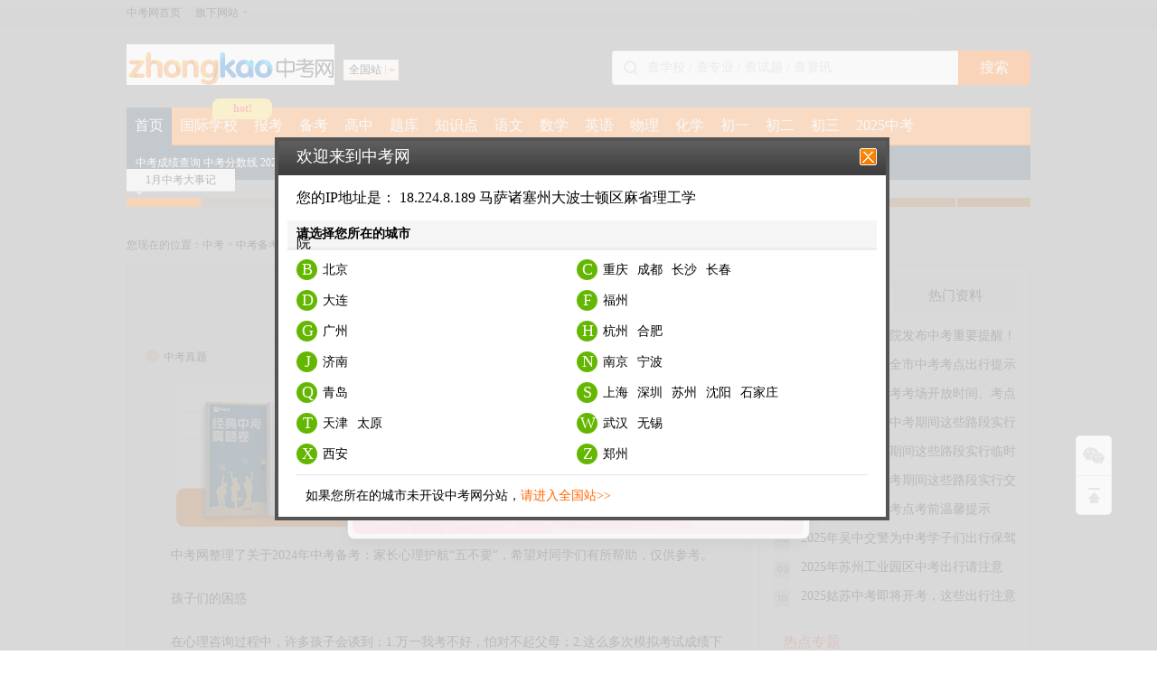

--- FILE ---
content_type: text/html
request_url: http://www.zhongkao.com/e/20240315/65f3bfee579af.shtml
body_size: 25289
content:
<!DOCTYPE html PUBLIC "-//W3C//DTD XHTML 1.0 Transitional//EN" "http://www.w3.org/TR/xhtml1/DTD/xhtml1-transitional.dtd">
<html xmlns="http://www.w3.org/1999/xhtml">
<head>
<meta http-equiv="Cache-Control" content="no-transform " />
<meta http-equiv="Content-Type" content="text/html; charset=gb2312" />
<title>2024年中考备考：家长心理护航“五不要”_中考心理_中考网</title>
<meta name="description" content=" 中考网整理了关于2024年中考备考：家长心理护航 五不要 ，希望对同学们有所帮助，仅供参考。 孩子们的困惑 在心理咨询过程中，许多孩子会谈到：1.万一我考不好，怕对不起父母；2.这么多次模拟考试成绩下来后，父母" />
<meta name="keywords" content="2024中考,中考资讯,中考备考" />
<meta http-equiv="mobile-agent" content="format=html5; url=https://m.zhongkao.com/e/20240315/65f3bfee579af.shtml">
<meta http-equiv="mobile-agent" content="format=xhtml; url=https://m.zhongkao.com/e/20240315/65f3bfee579af.shtml">
<meta http-equiv="mobile-agent" content="format=wml; url=https://m.zhongkao.com/e/20240315/65f3bfee579af.shtml">
<link href='https://img.eduuu.com/zhongkao/css/new_base.css?2015-8-26' type='text/css' rel='stylesheet' />
<link href='https://img.eduuu.com/zhongkao/css/bk2014.css?2015-8-25' type='text/css' rel='stylesheet' />
<!--[if IE 6]>
<script type="text/javascript" src="https://img.eduuu.com/website/public_js/DD_belatedPNG.js" ></script>
<script type="text/javascript">
DD_belatedPNG.fix('.icon,.fbtn');
</script>
<![endif]-->
<script type="text/javascript" src="https://img.eduuu.com/website/public_js/jquery1.7.1.js"></script>
<script type="text/javascript" src="https://img.eduuu.com/website/public_js/common.js"></script>
<link href='https://img.eduuu.com/aoshu_bj/css/wxcode.css' type='text/css' rel='stylesheet' />
<script type="text/javascript" src="https://img.eduuu.com/com/eduuu/status/wxcode.js?v=202111111314"></script>
<script type="text/javascript" src="https://img.eduuu.com/edu/js/docapi.min.js"></script><!--在线阅读文档-->
<script type="text/javascript" src="https://img.eduuu.com/website/public_js/subcity_zk.js"></script><!--分站切换-->
<script type="text/javascript">
browserRedirect_new();
</script>
<script src="//dup.baidustatic.com/js/ds.js"></script>
</head>

<script>var _hmt = _hmt || [];(function() {  var hm = document.createElement("script");  hm.src = "https://hm.baidu.com/hm.js?149f6f0bf77fa8c51806c3ee5905fb9c";  var s = document.getElementsByTagName("script")[0];   s.parentNode.insertBefore(hm, s);})();</script><body>
<link href='https://img.eduuu.com/zhongkao/css/allWebPublic.css' type='text/css' rel='stylesheet' />
<!DOCTYPE html>
<html lang="en">

<head>
    <meta charset="UTF-8">
    <meta name="viewport" content="width=device-width, initial-scale=1.0">
    <title>Image Modal</title>
    
    <style>
        .modal {
            display: none; /* Modal is hidden by default */
            position: fixed; /* Fixed position */
            z-index: 1; /* Sits on top */
            left: 0;
            top: 0;
            width: 100%;
            height: 100%;
            overflow: auto; /* Enable scroll if needed */
            background-color: rgba(0, 0, 0, 0.5); /* Black background with opacity */
        }

        .modal-content {
            position: relative;
            background-color: #fefefe;
            margin: auto;
            padding: 5px;
            border: 1px solid #888;
            width: 80%;
            max-width: 500px; /* Responsive width */
            box-shadow: 0 5px 15px rgba(0, 0, 0, 0.3); /* Shadow effect */
            border-radius: 8px; /* Rounded corners */
            text-align: center;
            animation: zoomIn 0.3s ease; /* Zoom animation */
        }

        @keyframes zoomIn {
            from {
                transform: scale(0);
            }
            to {
                transform: scale(1);
            }
        }

        .close-btn {
            position: absolute;
            top: 10px;
            right: 10px;
            color: #aaa;
            font-size: 28px;
            font-weight: bold;
        }

        .close-btn:hover,
        .close-btn:focus {
            color: #000;
            text-decoration: none;
            cursor: pointer;
        }

        .modal-content img {
            width: 100%;
            border-radius: 8px; 
        }

        @media (max-width: 500px) {
            .modal-content {
                width: 90%;
            }
        }
    </style>
</head>

<script>var _hmt = _hmt || [];(function() {  var hm = document.createElement("script");  hm.src = "https://hm.baidu.com/hm.js?149f6f0bf77fa8c51806c3ee5905fb9c";  var s = document.getElementsByTagName("script")[0];   s.parentNode.insertBefore(hm, s);})();</script><body>
    <div id="myModal" class="modal">
        <div class="modal-content" style="margin-top:200px">
            <span class="close-btn">×</span>
            <img src="https://static-xesapi.speiyou.com/activityconf/1750238958969.jpg" alt="Modal Image">
        </div>
    </div>

    <script>
        document.addEventListener('DOMContentLoaded', function() {
            var modal = document.getElementById("myModal");
            var closeBtn = document.getElementsByClassName("close-btn")[0];

            // Function to check if the modal should be shown
            function shouldShowModal() {
                var lastShown = localStorage.getItem('lastShownDate');
                var currentDate = new Date().toISOString().split('T')[0];

                // If the modal has never been shown or the last shown date is not today
                if (!lastShown || lastShown !== currentDate) {
                    // Store today's date in localStorage
                    localStorage.setItem('lastShownDate', currentDate);
                    return true;
                }
                return false;
            }

            // Automatically show the modal when the page loads if it hasn't been shown today
            if (shouldShowModal()) {
                modal.style.display = "block";
            }

            closeBtn.onclick = function() {
                modal.style.display = "none";
            };

            window.onclick = function(event) {
                if (event.target == modal) {
                    modal.style.display = "none";
                }
            };
        });
    </script>
</body>

</html>
<link href='https://img.eduuu.com/zhongkao/css/nav_jump_zk2013.css?2012-4-22' type='text/css' rel='stylesheet' />

<style>
.index-head .logoArea1,.index-head .tag_nav{ width:1000px;}
.index-head .tag_nav span a{ padding:0 9px;}
</style>
<script src="https://img.eduuu.com/website/public_js/topMenu.js?v=202111181314" charset="gbk"></script>
<div class="hr_10"></div>
<div class="wrapper index-head" id="header">
	<div class="logoArea1">
    	<div class="logo_new" onMouseDown="hits('top1');"><a href="http://www.zhongkao.com"><img src="https://img.eduuu.com/zhongkao/images/newhead/logo.gif" width="230" height="45" alt="中考网" /></a></div>
        <div class="newsite" onMouseDown="hits('top2');">
            <dl class="site1">
                <dt eid="IPCN">全国站</dt>
            </dl>
        </div>
        <style>
.search-bar {
    float: right;
    margin-top: 17px;
    height: 38px;
    font-size: 0;
}
.search-bar .input-area {
    height: 100%;
    display: inline-block;
    border: 1px solid #e6e6f0;
    box-sizing: border-box;
    background: white;
    border-radius: 4px 0px 0px 4px;
    vertical-align: middle;
    border-right: none;
}
.search-bar .input-area .icon {
    width: 16px;
    height: 16px;
    margin: 0 10px 0 12px;
    vertical-align: middle;
    display: inline;
    background: none;
}
.search-bar input {
    width: 344px;
    height: 100%;
    padding: 0;
    margin: 0;
    font-size: 14px;
    color: #36384d;
    vertical-align: middle;
    border: none;
    outline: none;
}
.search-bar input::-webkit-input-placeholder {
    color: #c2c4d7;
}
.search-bar input:-moz-placeholder {
    color: #c2c4d7;
}
.search-bar input::-moz-placeholder {
    color: #c2c4d7;
}
.search-bar input:-ms-input-placeholder {
    color: #c2c4d7;
}
.search-bar button {
    width: 80px;
    padding: 0;
    text-align: center;
    height: 100%;
    border: none;
    background: #fe6b00;
    border-radius: 0px 4px 4px 0px;
    color: white;
    font-size: 16px;
    vertical-align: middle;
    cursor: pointer;
    outline: none;
}
</style>
<script type="text/javascript">
               function onSeatchInputKeyDown(event) {
                              if (event.keyCode === 13) {
                                             goPageSearch()
                              }
               }

               function goPageSearch() {
                              var searchInput = document.getElementById('searchInput')
                              var searchValue = searchInput ? searchInput.value : ''
                              location.href = '//www.zhongkao.com/search/?q=' + encodeURIComponent(searchValue)
               }
</script>
<div class="search-bar">
               <div class="input-area">
                              <img src="[data-uri]"
                              class="icon" />
                              <input id="searchInput" onkeydown="onSeatchInputKeyDown(event)" placeholder="查学校 / 查专业 / 查试题 / 查资讯" />
               </div>
               <button onclick="goPageSearch()">搜索</button>
</div>

<!-- 顶部banner替换为广告位 -->
<style>
#slideBox {
  display: none;
}
#slideBox.ad-ready {
  display: block;
}
</style>
<script>
$(function () {
  var s = "_" + Math.random().toString(36).slice(2);
  $('#slideBox').html('<div id="' + s + '"></div>').addClass('ad-ready');
  var adId = location.pathname === '/' ? '9694272' : '9694273';
  (window.slotbydup=window.slotbydup || []).push({
    id: adId,
    container: s,
    size: '1000,120',
    async: true,
    display: 'inlay-fix'
  })
})
</script>

<style>
.zhongkao-hot-topics-title{
    display: flex;
    flex-direction: row;
    justify-content: space-between;
    align-items: center;
    border-bottom: 1px solid #ddd;
    height:30px;
    margin-bottom: 6px;
}
.zhongkao-hot-topics-title h3{
   font-size:15px;
}

.zhongkao-hot-topics-title a{
   color:#fe6b00;
}

</style>

<!-- 内容页右侧题库筛选 -->
<script>
/*
$(function () {
  $('.ku-sidebar').prepend('<tiku-filter></tiku-filter><link rel="stylesheet" href="https://static-mmb.mmbang.info/build/cluster-frontend/packages/modern-coms/tiku-filter/1_0_55/tikuFilter.css?v=dwewre22" />')
  var script = document.createElement('script')
  script.charset = 'utf-8'
  script.src = 'https://static-mmb.mmbang.info/build/cluster-frontend/packages/modern-coms/tiku-filter/1_0_55/tikuFilter.umd.min.js?v=099d22'
  document.body.appendChild(script)

  $('.ku-sidebar>.pyCon:first').before('<zhong-kao-right-hot-topics></zhong-kao--right-hot-topics><link rel="stylesheet" href="https://static-mmb.mmbang.info/build/cluster-frontend/packages/modern-coms/zhong-kao-right-hot-topics/1_0_55/zhongKaoRightHotTopics.css?22" />')
  var script2 = document.createElement('script')
  script2.charset = 'utf-8'
  script2.src = 'https://static-mmb.mmbang.info/build/cluster-frontend/packages/modern-coms/zhong-kao-right-hot-topics/1_0_55/zhongKaoRightHotTopics.umd.min.js?22'
  document.body.appendChild(script2)


})
*/
</script>

<!-- 广告位：中考网 - PC站 - 详情页右侧二维码 -->
<style>
.aside {
  padding-top: 10px;
}
#content li {
  width: 100% !important;
  height: auto !important;
}
#content li .tm5 {
  display: flex;
  justify-content: center;
  width: 100%;
  align-items: center;
  line-height: 24px;
}
#content li .tm5 dt {
  height: 110px;
}
#content li .tm5 img {
  width: 110px;
  height: 110px;
}
#content li .tm5 + .tm5 {
  margin-top: 10px;
}
.ku-sidebar .pyCon {
  display: none;
}
</style>
<script>
(function() {
    var s = "_" + Math.random().toString(36).slice(2);
    document.write('<div id="' + s + '"></div>');
    (window.slotbydup=window.slotbydup || []).push({
        id: '9698415',
        container: s,
        size: '1000,90',
        display: 'inlay-fix'
    });
})();
</script>
    </div>
    <div class="hr_10"></div>
    <div class="navbox_new">
    	<div id="tag_nav" class="tag_nav">
        	<span class="tag_nav_2" onMouseDown="hits('dh1');"><a href="http://www.zhongkao.com/" target="_blank" title="中考网首页">首页</a></span>
<span class="tag_nav_1" style="position:relative;"><a href="https://www.edu.com/" target="_blank" title="国际学校" no-work-wechat>国际学校</a>
                       <div style="width:58px;height:19px;line-height:19px;text-align:center;position:absolute;display:inline-block;background-color:#FFDC52;color:#FF3A3A;border-radius: 8px 8px 8px 2px;padding:2px 4px;font-size:12px;top:-10px;left:45px;font-weight:600;z-index:1000;">hot!</div></span>
            <span class="tag_nav_1" onMouseDown="hits('dh2');"><a href="http://www.zhongkao.com/baokao/" target="_blank" title="中考报考">报考</a></span>
            <span class="tag_nav_1" onMouseDown="hits('dh3');"><a href="http://www.zhongkao.com/beikao/" target="_blank" title="中考备考">备考</a></span>
            <span class="tag_nav_1" onMouseDown="hits('dh4');"><a href="http://www.zhongkao.com/zdgz/" target="_blank" title="重点高中">高中</a></span>
            <span class="tag_nav_1" onMouseDown="hits('dh6');"><a href="http://www.zhongkao.com/zyk/" target="_blank" title="中考试题库">题库</a></span>
            <span class="tag_nav_1" onMouseDown="hits('dh6');"><a href="http://www.zhongkao.com/zsdk/" target="_blank" title="初中知识点库">知识点</a></span>
            <span class="tag_nav_1" onMouseDown="hits('dh7');"><a href="http://www.zhongkao.com/czyw/" target="_blank" title="初中语文">语文</a></span>
            <span class="tag_nav_1" onMouseDown="hits('dh8');"><a href="http://www.zhongkao.com/czsx/" target="_blank" title="初中数学">数学</a></span>
            <span class="tag_nav_1" onMouseDown="hits('dh9');"><a href="http://www.zhongkao.com/czyy/" target="_blank" title="初中英语">英语</a></span>
            <span class="tag_nav_1" onMouseDown="hits('dh10');"><a href="http://www.zhongkao.com/czwl/" target="_blank" title="初中物理">物理</a></span>
            <span class="tag_nav_1" onMouseDown="hits('dh11');"><a href="http://www.zhongkao.com/czhx/" target="_blank" title="初中化学">化学</a></span>
            <span class="tag_nav_1" onMouseDown="hits('dh12');"><a href="http://www.zhongkao.com/cynj/" target="_blank" title="初一年级">初一</a></span>
            <span class="tag_nav_1" onMouseDown="hits('dh13');"><a href="http://www.zhongkao.com/cenj/" target="_blank" title="初二年级">初二</a></span>
            <span class="tag_nav_1" onMouseDown="hits('dh14');"><a href="http://www.zhongkao.com/csnj/" target="_blank" title="初三年级">初三</a></span>
           <span class="tag_nav_1"  onMouseDown="hits('dh14');"><a href="http://www.zhongkao.com/2024zk/" target="_blank" title="2025中考">2025中考</a></span>
           <!-- <span class="tag_nav_1" onMouseDown="hits('dh15');"><a href="http://www.zhongkao.com/ts/cz/" target="_blank">图书</a></span>
           <span class="tag_nav_1" onMouseDown="hits('dh5');"><a href="https://www.zhongkao.com/contact/" target="_blank" title="商务合作">合作</a></span>-->
        </div>
        <div id="nav_con">
        	<div>
                <ul>
                	<li><a href="http://www.zhongkao.com/baokao/lnzkcf/" target="_blank" onMouseDown="hits('fdh105');">中考成绩查询</a> <a href="http://www.zhongkao.com/baokao/zkfsx/" target="_blank" onMouseDown="hits('fdh106');">中考分数线</a> <a href="http://www.zhongkao.com/baokao/zkfsx/25fsx/" target="_blank" onMouseDown="hits('fdh107');">2025中考</a> <a href="http://www.zhongkao.com/zxbk/" target="_blank">中考百科</a></li>
                    <li><span>报考：</span><a href="http://www.zhongkao.com/baokao/zkzx/" target="_blank" onMouseDown="hits('fdh101');">中考资讯</a> <a href="http://www.zhongkao.com/baokao/zkzc/" target="_blank" onMouseDown="hits('fdh102');">中考政策</a> <a href="http://www.zhongkao.com/baokao/zkty/" target="_blank" onMouseDown="hits('fdh103');">中考体育</a> <a href="http://www.zhongkao.com/baokao/zytb/" target="_blank" onMouseDown="hits('fdh104');">志愿填报</a></li>
                    <li><span>资源检索：</span><a href="http://www.zhongkao.com/zyk/zkzt/" target="_blank" onMouseDown="hits('fdh108');">2024中考真题</a> <a href="http://www.zhongkao.com/beikao/zkzw/" target="_blank" onMouseDown="hits('fdh109');">中考满分作文</a> <a href="http://www.zhongkao.com/beikao/zkzw/zkyy/" target="_blank" onMouseDown="hits('fdh110');">中考英语作文</a></li>
                </ul>　　　  　　
            </div>

           <div class="divNone">
                <ul>
					<li><span class="nav_hot">试题推荐：</span>
					<a href="//www.zhongkao.com/tiku?params=5-subject-0,5-style-251,5-prov-0,5-year-0" target="_blank" title="中考真题" onmousedown="hits('14zdh61');">中考真题</a> 
					<a href="//www.zhongkao.com/tiku?params=5-subject-0,5-style-258,5-prov-0,5-year-0" target="_blank" title="中考一模试题" onmousedown="hits('14zdh62');">中考一模</a> 
					<a href="//www.zhongkao.com/tiku?params=5-subject-0,5-style-258,5-prov-0,5-year-0" target="_blank" title="中考二模试题" onmousedown="hits('14zdh63');">中考二模</a> 
					<a href="//www.zhongkao.com/tiku?params=5-subject-0,5-style-0,5-prov-0,5-year-0&keyword=压轴" target="_blank" title="中考压轴题" onmousedown="hits('14zdh64');">压轴题</a> 
					<a href="//www.zhongkao.com/tiku?params=5-subject-0,5-style-256,5-prov-0,5-year-0" target="_blank" title="中考复习题" onmousedown="hits('14zdh65');">复习题</a> 
					<a href="//www.zhongkao.com/tiku?params=5-subject-0,5-style-257,5-prov-0,5-year-0" target="_blank" title="中考预测题" onmousedown="hits('14zdh66');">预测题</a> 
					<a href="//www.zhongkao.com/tiku?params=5-subject-0,5-style-258,5-prov-0,5-year-0" target="_blank" title="中考模拟题" onmousedown="hits('14zdh67');">模拟题</a> 
					</li>
					<li><span class="nav_hot">学科：</span>
					<a href="//www.zhongkao.com/tiku?params=5-subject-241,5-style-0,5-prov-0,5-year-0" target="_blank" title="中考语文试题" onmousedown="hits('14zdh68');">语文</a>
					<a href="//www.zhongkao.com/tiku?params=5-subject-242,5-style-0,5-prov-0,5-year-0" target="_blank" title="中考数学试题" onmousedown="hits('14zdh69');">数学</a>
					<a href="//www.zhongkao.com/tiku?params=5-subject-243,5-style-0,5-prov-0,5-year-0" target="_blank" title="中考英语试题" onmousedown="hits('14zdh700');">英语</a>
					<a href="://www.zhongkao.com/tiku?params=5-subject-249,5-style-0,5-prov-0,5-year-0" target="_blank" title="中考物理试题" onmousedown="hits('14zdh701');">物理</a>
					<a href="//www.zhongkao.com/tiku?params=5-subject-250,5-style-0,5-prov-0,5-year-0" target="_blank" title="中考化学试题" onmousedown="hits('14zdh702');">化学</a>
					<a href="//www.zhongkao.com/tiku?params=5-subject-0,5-style-0,5-prov-0,5-year-0" target="_blank" onmousedown="hits('14zdh703');">更多</a>
					</li>
					<li><span class="nav_hot">年级：</span>
					<a href="//www.zhongkao.com/tiku?params=4-grade-157,4-subject-0,4-style-0,4-sxc-0,4-ver-0,4-prov-0,4-year-0" target="_blank" title="初一年级试题" onmousedown="hits('14zdh704');">初一</a>
					<a href="//www.zhongkao.com/tiku?params=4-grade-158,4-subject-0,4-style-0,4-sxc-0,4-ver-0,4-prov-0,4-year-0" target="_blank" title="初二年级试题" onmousedown="hits('14zdh705');">初二</a>
					<a href="//www.zhongkao.com/tiku?params=4-grade-159,4-subject-0,4-style-0,4-sxc-0,4-ver-0,4-prov-0,4-year-0" target="_blank" title="初三年级试题" onmousedown="hits('14zdh706');">初三</a></li>
				</ul>　　　  　　
            </div>

            <div class="divNone">
                <ul>
                    <li><a href="http://www.zhongkao.com/baokao/lnzkcf/" target="_blank" onMouseDown="hits('fdh201');">中考成绩查询</a> <a href="http://www.zhongkao.com/baokao/zkfsx/25fsx/" target="_blank" onMouseDown="hits('fdh202');">2025中考分数线</a> <a href="http://www.zhongkao.com/baokao/zkfsx/24fsx/" target="_blank" onMouseDown="hits('fdh202');">2024中考分数线</a> <a href="http://www.zhongkao.com/baokao/zkfsx/23fsx/" target="_blank">2023中考分数线</a> <a href="http://www.zhongkao.com/baokao/zkfsx/22fsx/" target="_blank">2022中考分数线</a> <a href="http://www.zhongkao.com/baokao/zkfsx/21fsx/" target="_blank">2021中考分数线</a></li>
                    <li><span>报考：</span><a href="http://www.zhongkao.com/baokao/zkbm/" target="_blank" onMouseDown="hits('fdh204');">报名时间</a> <a href="http://www.zhongkao.com/baokao/zkty/" target="_blank" onMouseDown="hits('fdh205');">中考体育</a> <a href="http://www.zhongkao.com/baokao/zzks/" target="_blank" onMouseDown="hits('fdh206');">中考时间</a></li>
                    <li><span>政策：</span><a href="http://www.zhongkao.com/baokao/zkzc/" target="_blank" onMouseDown="hits('fdh207');">中考政策</a> <a href="http://www.zhongkao.com/baokao/zkzx/" target="_blank" onMouseDown="hits('fdh208');">中考资讯</a> <a href="http://www.zhongkao.com/baokao/zytb/" target="_blank" onMouseDown="hits('fdh209');">志愿填报</a></li>
                </ul>　　　  　　
            </div>

 

            <div class="divNone">
                <ul>
                    <li><a href="http://www.zhongkao.com/zyk/zkzt/" target="_blank" onMouseDown="hits('fdh301');">2025中考真题答案</a> <a href="http://www.zhongkao.com/beikao/zkzw/25zkzw/" target="_blank" onMouseDown="hits('fdh301');">2025中考作文题目</a> <a href="http://www.zhongkao.com/beikao/zkzw/zkmf/" target="_blank" onMouseDown="hits('fdh301');">中考满分作文</a> <span>试题：</span><a href="http://www.zhongkao.com/zyk/zkzt/yct/" target="_blank" onMouseDown="hits('fdh304');">预测题</a> <a href="http://www.zhongkao.com/zyk/yzt/" target="_blank" onMouseDown="hits('fdh305');">压轴题</a> <a href="http://www.zhongkao.com/zyk/zkmnt/" target="_blank" onMouseDown="hits('fdh306');">模拟题</a></li>
                    <li><span>指导：</span><a href="http://www.zhongkao.com/beikao/jyjl/" target="_blank" onMouseDown="hits('fdh307');">高分经验</a> <a href="http://www.zhongkao.com/beikao/jz/" target="_blank" onMouseDown="hits('fdh308');">中考家长</a> <!--<a href="http://www.zhongkao.com/beikao/zy/" target="_blank" onMouseDown="hits('fdh309');">中考状元</a>--> <a href="http://www.zhongkao.com/beikao/zkzw/" target="_blank" onMouseDown="hits('fdh1402');">中考作文</a> <a href="http://www.zhongkao.com/beikao/ys/" target="_blank" onMouseDown="hits('fdh310');">饮食</a><a href="http://www.zhongkao.com/beikao/xlzd/" target="_blank" onMouseDown="hits('fdh311');">心理</a></li>
                    <li><span>考点：</span><a href="http://www.zhongkao.com/beikao/zkfx/ywfx/" target="_blank" onMouseDown="hits('fdh312');">语文</a> <a href="http://www.zhongkao.com/beikao/zkfx/sxfx/" target="_blank" onMouseDown="hits('fdh313');">数学</a> <a href="http://www.zhongkao.com/beikao/zkfx/yyfx/" target="_blank" onMouseDown="hits('fdh314');">英语</a> <a href="http://www.zhongkao.com/beikao/zkfx/wlfx/" target="_blank" onMouseDown="hits('fdh315');">物理</a> <a href="http://www.zhongkao.com/beikao/zkfx/hxfx/" target="_blank" onMouseDown="hits('fdh316');">化学</a></li>
                </ul>　　　  　　
            </div>
            <div class="divNone">
                <ul>
                    <li><span>全国各地重点高中：</span><a href="http://bj.zhongkao.com/zdgz/" target="_blank" onMouseDown="hits('fdh401');">北京</a> <a href="http://sh.zhongkao.com/shgz/" target="_blank" onMouseDown="hits('fdh402');">上海</a> <a href="http://gz.zhongkao.com/zdgz/" target="_blank" onMouseDown="hits('fdh403');">广州</a> <a href="http://sz.zhongkao.com/zdgz/" target="_blank" onMouseDown="hits('fdh404');">深圳</a> <a href="http://tj.zhongkao.com/zdgz/" target="_blank" onMouseDown="hits('fdh405');">天津</a> <a href="http://cd.zhongkao.com/zdgz/" target="_blank" onMouseDown="hits('fdh406');">成都</a> <a href="http://wh.zhongkao.com/zdgz/" target="_blank" onMouseDown="hits('fdh407');">武汉</a> <a href="http://xa.zhongkao.com/zdgz/" target="_blank" onMouseDown="hits('fdh408');">西安</a> <a href="http://nj.zhongkao.com/zdgz/" target="_blank" onMouseDown="hits('fdh409');">南京</a> <a href="http://hz.zhongkao.com/zdgz/" target="_blank" onMouseDown="hits('fdh410');">杭州</a> <a href="http://jn.zhongkao.com/zdgz/" target="_blank" onMouseDown="hits('fdh411');">济南</a> <a href="http://su.zhongkao.com/zdgz/" target="_blank" onMouseDown="hits('fdh412');">苏州</a></li>
                </ul>　　　  　　
            </div>
           <!-- <div class="divNone">
                <ul>
                    <li><span>全国各地杯赛：</span><a href="http://bj.zhongkao.com/czjs/" target="_blank" onMouseDown="hits('fdh501');">北京</a> <a href="http://sh.zhongkao.com/jspd/" target="_blank" onMouseDown="hits('fdh502');">上海</a> <a href="http://gz.zhongkao.com/czjs/" target="_blank" onMouseDown="hits('fdh503');">广州</a> <a href="http://sz.zhongkao.com/czjs/" target="_blank" onMouseDown="hits('fdh504');">深圳</a> <a href="http://tj.zhongkao.com/jsbs/" target="_blank" onMouseDown="hits('fdh505');">天津</a> <a href="http://cd.zhongkao.com/czjs/" target="_blank" onMouseDown="hits('fdh506');">成都</a> <a href="http://hz.zhongkao.com/jszq/" target="_blank" onMouseDown="hits('fdh507');">杭州</a> <a href="http://nj.zhongkao.com/jsls/" target="_blank" onMouseDown="hits('fdh508');">南京</a> <a href="http://wh.zhongkao.com/chuzhongbeisai/" target="_blank" onMouseDown="hits('fdh509');">武汉</a> <a href="http://xa.zhongkao.com/jingsai/" target="_blank" onMouseDown="hits('fdh510');">西安</a></li>
                </ul>　　　  　　
            </div>-->
            <div class="divNone">
                <ul>
                    <li><a href="http://www.zhongkao.com/zyk/zkzt/" target="_blank" onMouseDown="hits('fdh604');">2025中考试题</a> <a href="http://www.zhongkao.com/zyk/zkzt/" target="_blank" onMouseDown="hits('fdh604');">2024中考试题</a> <a href="http://www.zhongkao.com/2023zk/zt/" target="_blank" onMouseDown="hits('fdh604');">2023中考试题</a> <a href="http://www.zhongkao.com/2022zk/zt/" target="_blank" onMouseDown="hits('fdh604');">2022中考试题</a> <a href="http://www.zhongkao.com/2021zk/zt/" target="_blank" onMouseDown="hits('fdh604');">2021中考试题</a> <a href="http://www.zhongkao.com/2020zk/zt/" target="_blank" onMouseDown="hits('fdh604');">2020中考试题</a> <a href="http://www.zhongkao.com/2019zk/zt/" target="_blank" onMouseDown="hits('fdh604');">2019中考试题</a></li>
                    <li><span>试题：</span><a href="http://www.zhongkao.com/zyk/czlxt/" target="_blank" onMouseDown="hits('fdh605');">初中练习题</a> <a href="http://www.zhongkao.com/zyk/ykst/" target="_blank" onMouseDown="hits('fdh606');">月考试题</a> <a href="http://www.zhongkao.com/zyk/qzst/" target="_blank" onMouseDown="hits('fdh607');">期中试题</a> <a href="http://www.zhongkao.com/zyk/qmst/" target="_blank" onMouseDown="hits('fdh608');">期末试题</a> <a href="http://www.zhongkao.com/zyk/zkzt/yct/" target="_blank" onMouseDown="hits('fdh601');">预测题</a> <a href="http://www.zhongkao.com/zyk/yzt/" target="_blank" onMouseDown="hits('fdh602');">中考压轴题</a> <a href="http://www.zhongkao.com/zyk/zkmnt/" target="_blank" onMouseDown="hits('fdh603');">中考模拟题</a></li>
                </ul>　　　  　　
            </div>
            <div class="divNone">
                <ul>
                    <li><span><a href="http://www.zhongkao.com/zsdk/sxzsd/" target="_blank">数学知识点</a>：</span><a href="http://www.zhongkao.com/zsdk/sxzsd/sxsjhx/" target="_blank">三角函数</a> <a href="http://www.zhongkao.com/zsdk/sxzsd/sxzs/" target="_blank">整式</a> <a href="http://www.zhongkao.com/zsdk/sxzsd/sxfs/" target="_blank">分式</a> <a href="http://www.zhongkao.com/zsdk/sxzsd/sxyyec/" target="_blank">二元一次方程</a></li>
                    <li><span><a href="http://www.zhongkao.com/zsdk/wlzsd/" target="_blank">物理知识点</a>：</span><a href="http://www.zhongkao.com/zsdk/wlzsd/wldgl/" target="_blank">电功率</a> <a href="http://www.zhongkao.com/zsdk/wlzsd/wljdjx/" target="_blank">简单机械</a> <a href="http://www.zhongkao.com/zsdk/wlzsd/wlgdzs/" target="_blank">光的折射</a></li>
                    <li><span><a href="http://www.zhongkao.com/zsdk/hxzsd/" target="_blank">化学知识点</a>：</span><a href="http://www.zhongkao.com/zsdk/hxzsd/hxs/" target="_blank">水的构成</a> <a href="http://www.zhongkao.com/zsdk/hxzsd/hxycs/" target="_blank">化学方程式</a> <a href="http://www.zhongkao.com/zsdk/hxzsd/hxys/" target="_blank">酸碱盐</a></li>
                </ul>　　　  　　
            </div>
            <div class="divNone">
                <ul>
                    <li><span>试题：</span><a href="http://www.zhongkao.com/zyk/zkzt/ywzt/" target="_blank" onMouseDown="hits('fdh701');">语文真题</a> <a href="http://www.zhongkao.com/zyk/czlxt/" target="_blank" onMouseDown="hits('fdh702');">练习题</a> <a href="http://www.zhongkao.com/zyk/ykst/" target="_blank" onMouseDown="hits('fdh703');">月考</a> <a href="http://www.zhongkao.com/zyk/qzst/" target="_blank" onMouseDown="hits('fdh704');">期中</a> <a href="http://www.zhongkao.com/zyk/qmst/" target="_blank" onMouseDown="hits('fdh705');">期末</a></li>
                    <li><span>知识点：</span><a href="http://www.zhongkao.com/beikao/zkfx/ywfx/" target="_blank" onMouseDown="hits('fdh706');">考点分析</a> <a href="http://www.zhongkao.com/zsdk/ywzsd/zyzx/" target="_blank" onMouseDown="hits('fdh707');">字音字形</a> <a href="http://www.zhongkao.com/zsdk/ywzsd/cyjs/" target="_blank" onMouseDown="hits('fdh708');">词语解释</a> <a href="http://www.zhongkao.com/zsdk/ywzsd/wxcs/" target="_blank" onMouseDown="hits('fdh709');">文学常识</a> <a href="http://www.zhongkao.com/zsdk/ywzsd/wyw/" target="_blank" onMouseDown="hits('fdh710');">文言文</a> <a href="http://www.zhongkao.com/zsdk/ywzsd/xdwyd/" target="_blank" onMouseDown="hits('fdh711');">现代文阅读</a></li>
                </ul>　　　  　　
            </div>

            <div class="divNone">
                <ul>
                    <li><span>试题：</span> <a href="http://www.zhongkao.com/zyk/zkzt/sxzt/" target="_blank" onMouseDown="hits('fdh801');">数学真题</a> <a href="http://www.zhongkao.com/zyk/czlxt/" target="_blank" onMouseDown="hits('fdh802');">练习题</a> <a href="http://www.zhongkao.com/zyk/ykst/" target="_blank" onMouseDown="hits('fdh803');">月考</a> <a href="http://www.zhongkao.com/zyk/qzst/" target="_blank" onMouseDown="hits('fdh804');">期中</a> <a href="http://www.zhongkao.com/zyk/qmst/" target="_blank" onMouseDown="hits('fdh805');">期末</a></li>
                    <li><span>知识点：</span><a href="http://www.zhongkao.com/beikao/zkfx/sxfx/" target="_blank" onMouseDown="hits('fdh806');">考点分析</a> <a href="http://www.zhongkao.com/zsdk/sxzsd/sxsjhx/" target="_blank" onMouseDown="hits('fdh807');">三角函数</a> <a href="http://www.zhongkao.com/zsdk/sxzsd/sxsjx/" target="_blank" onMouseDown="hits('fdh808');">三角形</a> <a href="http://www.zhongkao.com/zsdk/sxzsd/sxsx/" target="_blank" onMouseDown="hits('fdh809');">实数</a> <a href="http://www.zhongkao.com/zsdk/sxzsd/sxechs/" target="_blank" onMouseDown="hits('fdh810');">二次函数</a> <a href="http://www.zhongkao.com/zsdk/sxzsd/sxyyec/" target="_blank" onMouseDown="hits('fdh811');">一元二次方程</a> <a href="http://www.zhongkao.com/zsdk/sxzsd/sxy/" target="_blank" onMouseDown="hits('fdh812');">圆</a></li>
                </ul>　　　  　　
            </div>
            <div class="divNone">
                <ul>
                    <li><a href="http://www.zhongkao.com/beikao/zkzw/zkyy/" target="_blank" onMouseDown="hits('fdh901');">中考英语作文</a></li>
                    <li><span>试题：</span> <a href="http://www.zhongkao.com/zyk/zkzt/yyzt/" target="_blank" onMouseDown="hits('fdh902');">英语真题</a> <a href="http://www.zhongkao.com/zyk/czlxt/" target="_blank" onMouseDown="hits('fdh903');">练习题</a> <a href="http://www.zhongkao.com/zyk/ykst/" target="_blank" onMouseDown="hits('fdh904');">月考</a> <a href="http://www.zhongkao.com/zyk/qzst/" target="_blank" onMouseDown="hits('fdh905');">期中</a> <a href="http://www.zhongkao.com/zyk/qmst/" target="_blank" onMouseDown="hits('fdh906');">期末</a></li>
                    <li><span>知识点：</span><a href="http://www.zhongkao.com/beikao/zkfx/yyfx/" target="_blank" onMouseDown="hits('fdh907');">考点分析</a> <a href="http://www.zhongkao.com/zsdk/yyzsd/yyjt/bdyt/" target="_blank" onMouseDown="hits('fdh910');">被动语态</a> <a href="http://www.zhongkao.com/zsdk/yyzsd/jsjx/jxjg/" target="_blank" onMouseDown="hits('fdh911');">句型结构</a> <a href="http://www.zhongkao.com/zsdk/yyzsd/jsjx/yybycj/" target="_blank">宾语从句</a> <a href="http://www.zhongkao.com/zsdk/yyzsd/yyjt/xzjxs/" target="_blank">现在进行时</a></li>
                </ul>　　　  　　
            </div>
            <div class="divNone">
                <ul>
                    <li><span>试题：</span> <a href="http://www.zhongkao.com/zyk/zkzt/wlzt/" target="_blank" onMouseDown="hits('fdh1001');">物理真题</a> <a href="http://www.zhongkao.com/zyk/czlxt/" target="_blank" onMouseDown="hits('fdh1002');">练习题</a> <a href="http://www.zhongkao.com/zyk/ykst/" target="_blank" onMouseDown="hits('fdh1003');">月考</a> <a href="http://www.zhongkao.com/zyk/qzst/" target="_blank" onMouseDown="hits('fdh1004');">期中</a>
<a href="http://www.zhongkao.com/zyk/qmst/" target="_blank" onMouseDown="hits('fdh1005');">期末</a></li>
                    <li><span>知识点：</span><a href="http://www.zhongkao.com/beikao/zkfx/wlfx/" target="_blank" onMouseDown="hits('fdh1006');">考点分析</a> <a href="http://www.zhongkao.com/zsdk/wlzsd/wlgdfs/" target="_blank" onMouseDown="hits('fdh1007');">光的反射</a> <a href="http://www.zhongkao.com/zsdk/wlzsd/wlyq/" target="_blank" onMouseDown="hits('fdh1008');">压力压强</a> <a href="http://www.zhongkao.com/zsdk/wlzsd/wljdjx/" target="_blank" onMouseDown="hits('fdh1009');">简单机械</a> <a href="http://www.zhongkao.com/zsdk/wlzsd/wldl/" target="_blank" onMouseDown="hits('fdh1010');">电路与电流</a> <a href="http://www.zhongkao.com/zsdk/wlzsd/wlomdl/" target="_blank" onMouseDown="hits('fdh1011');">欧姆定律</a></li>
                </ul>　　　  　　
            </div>
            <div class="divNone">
                <ul>
                    <li><span>试题：</span> <a href="http://www.zhongkao.com/zyk/zkzt/hxzt/" target="_blank" onMouseDown="hits('fdh1101');">化学真题</a> <a href="http://www.zhongkao.com/zyk/czlxt/" target="_blank" onMouseDown="hits('fdh1102');">练习题</a> <a href="http://www.zhongkao.com/zyk/ykst/" target="_blank" onMouseDown="hits('fdh1103');">月考</a> <a href="http://www.zhongkao.com/zyk/qzst/" target="_blank" onMouseDown="hits('fdh1104');">期中</a>
<a href="http://www.zhongkao.com/zyk/qmst/" target="_blank" onMouseDown="hits('fdh1105');">期末</a></li>
                    <li><span>知识点：</span><a href="http://www.zhongkao.com/beikao/zkfx/hxfx/" target="_blank" onMouseDown="hits('fdh1106');">考点分析</a> <a href="http://www.zhongkao.com/zsdk/hxzsd/hxs/" target="_blank" onMouseDown="hits('fdh1107');">水的构成</a> <a href="http://www.zhongkao.com/zsdk/hxzsd/hxys/" target="_blank" onMouseDown="hits('fdh1108');">酸碱盐</a> <a href="http://www.zhongkao.com/zsdk/hxzsd/hxtyhw/" target="_blank" onMouseDown="hits('fdh1110');">碳的氧化物</a> <a href="http://www.zhongkao.com/zsdk/hxzsd/hxycs/" target="_blank" onMouseDown="hits('fdh1112');">化学方程式</a> <a href="http://www.zhongkao.com/zsdk/hxzsd/hxry/" target="_blank" onMouseDown="hits('fdh1113');">溶液</a></li>
                </ul>　　　  　　
            </div>
            <div class="divNone">
                <ul>
                    <li><a href="http://www.zhongkao.com/cynj/xxzd/" target="_blank" onMouseDown="hits('fdh1201');">学习指导</a></li>
                    <li><span><a href="http://www.zhongkao.com/zyk/czlxt/" target="_blank" onMouseDown="hits('fdh1202');">练习题</a>：</span><a href="http://www.zhongkao.com/zyk/czlxt/cyyw/" target="_blank" onMouseDown="hits('fdh1203');">语文</a> <a href="http://www.zhongkao.com/zyk/czlxt/cysx/" target="_blank" onMouseDown="hits('fdh1204');">数学</a> <a href="http://www.zhongkao.com/zyk/czlxt/cyyy/" target="_blank" onMouseDown="hits('fdh1205');">英语</a> <a href="http://www.zhongkao.com/zyk/czlxt/szsd/" target="_blank" onMouseDown="hits('fdh1206');">生政史地</a></li>
                    <li><span><a href="http://www.zhongkao.com/yuekao/" target="_blank" onMouseDown="hits('fdh1207');">月考</a>：</span><a href="http://www.zhongkao.com/zyk/ykst/cyyw/" target="_blank" onMouseDown="hits('fdh1208');">语文</a> <a href="http://www.zhongkao.com/zyk/ykst/cysx/" target="_blank" onMouseDown="hits('fdh1209');">数学</a> <a href="http://www.zhongkao.com/zyk/ykst/cyyy/" target="_blank" onMouseDown="hits('fdh1210');">英语</a></li>
                    <li><span><a href="http://www.zhongkao.com/qzst/" target="_blank" onMouseDown="hits('fdh1211');">期中</a>：</span><a href="http://www.zhongkao.com/zyk/qzst/cyyw/" target="_blank" onMouseDown="hits('fdh1212');">语文</a> <a href="http://www.zhongkao.com/zyk/qzst/cysx/" target="_blank" onMouseDown="hits('fdh1213');">数学</a> <a href="http://www.zhongkao.com/zyk/qzst/cyyy/" target="_blank" onMouseDown="hits('fdh1214');">英语</a></li>
                    <li><span><a href="http://www.zhongkao.com/qmst/" target="_blank" onMouseDown="hits('fdh1215');">期末</a>：</span><a href="http://www.zhongkao.com/zyk/qmst/cyyw/" target="_blank" onMouseDown="hits('fdh1216');">语文</a> <a href="http://www.zhongkao.com/zyk/qmst/cysx/" target="_blank" onMouseDown="hits('fdh1217');">数学</a> <a href="http://www.zhongkao.com/zyk/qmst/cyyy/" target="_blank" onMouseDown="hits('fdh1218');">英语</a></li>
                </ul>　　　  　　
            </div>
            <div class="divNone">
                <ul>
                    <li><a href="http://www.zhongkao.com/cenj/gfjy/" target="_blank" onMouseDown="hits('fdh1301');">高分经验</a></li>
                    <li><span><a href="http://www.zhongkao.com/zyk/czlxt/" target="_blank" onMouseDown="hits('fdh1302');">练习题</a>：</span><a href="http://www.zhongkao.com/zyk/czlxt/ceyw/" target="_blank" onMouseDown="hits('fdh1303');">语文</a> <a href="http://www.zhongkao.com/zyk/czlxt/cesx/" target="_blank" onMouseDown="hits('fdh1304');">数学</a> <a href="http://www.zhongkao.com/zyk/czlxt/ceyy/" target="_blank" onMouseDown="hits('fdh1305');">英语</a> <a href="http://www.zhongkao.com/zyk/czlxt/cewl/" target="_blank" onMouseDown="hits('fdh1306');">物理</a> <a href="http://www.zhongkao.com/zyk/czlxt/ceszsd/" target="_blank" onMouseDown="hits('fdh1307');">生政史地</a></li>
                    <li><span><a href="http://www.zhongkao.com/yuekao/" target="_blank" onMouseDown="hits('fdh1308');">月考</a>：</span><a href="http://www.zhongkao.com/zyk/ykst/ceyw/" target="_blank" onMouseDown="hits('fdh1309');">语文</a> <a href="http://www.zhongkao.com/zyk/ykst/cesx/" target="_blank" onMouseDown="hits('fdh1310');">数学</a> <a href="http://www.zhongkao.com/zyk/ykst/ceyy/" target="_blank" onMouseDown="hits('fdh1311');">英语</a> <a href="http://www.zhongkao.com/zyk/ykst/cewl/" target="_blank" onMouseDown="hits('fdh1312');">物理</a></li>
                    <li><span><a href="http://www.zhongkao.com/qzst/" target="_blank" onMouseDown="hits('fdh1313');">期中</a>：</span><a href="http://www.zhongkao.com/zyk/qzst/ceyw/" target="_blank" onMouseDown="hits('fdh1314');">语文</a> <a href="http://www.zhongkao.com/zyk/qzst/cesx/" target="_blank" onMouseDown="hits('fdh1315');">数学</a> <a href="http://www.zhongkao.com/zyk/qzst/ceyy/" target="_blank" onMouseDown="hits('fdh1316');">英语</a> <a href="http://www.zhongkao.com/zyk/qzst/cewl/" target="_blank" onMouseDown="hits('fdh1317');">物理</a></li>
                    <li><span><a href="http://www.zhongkao.com/qmst/" target="_blank" onMouseDown="hits('fdh1318');">期末</a>：</span><a href="http://www.zhongkao.com/zyk/qmst/ceyw/" target="_blank" onMouseDown="hits('fdh1319');">语文</a> <a href="http://www.zhongkao.com/zyk/qmst/cesx/" target="_blank" onMouseDown="hits('fdh1320');">数学</a> <a href="http://www.zhongkao.com/zyk/qmst/ceyy/" target="_blank" onMouseDown="hits('fdh1321');">英语</a> <a href="http://www.zhongkao.com/zyk/qmst/cewl/" target="_blank" onMouseDown="hits('fdh1322');">物理</a></li>
                </ul>　　　  　　
            </div>
            <div class="divNone">
                <ul>
                    <li><a href="http://www.zhongkao.com/beikao/zkfx/" target="_blank" onMouseDown="hits('fdh1401');">中考复习</a> <a href="http://www.zhongkao.com/beikao/jyjl/" target="_blank" onMouseDown="hits('fdh1403');">高分经验</a></li>
                    <li><span><a href="http://www.zhongkao.com/zyk/czlxt/" target="_blank" onMouseDown="hits('fdh1404');">练习题</a>：</span><a href="http://www.zhongkao.com/zyk/czlxt/csyw/" target="_blank" onMouseDown="hits('fdh1405');">语</a> <a href="http://www.zhongkao.com/zyk/czlxt/cssx/" target="_blank" onMouseDown="hits('fdh1406');">数</a> <a href="http://www.zhongkao.com/zyk/czlxt/csyy/" target="_blank" onMouseDown="hits('fdh1407');">英</a> <a href="http://www.zhongkao.com/zyk/czlxt/cswl/" target="_blank" onMouseDown="hits('fdh1408');">物</a> <a href="http://www.zhongkao.com/zyk/czlxt/cshx/" target="_blank" onMouseDown="hits('fdh1409');">化</a> <a href="http://www.zhongkao.com/zyk/czlxt/csszsd/" target="_blank" onMouseDown="hits('fdh1410');">生政史地</a></li>
                    <li><span><a href="http://www.zhongkao.com/yuekao/" target="_blank" onMouseDown="hits('fdh1411');">月考</a>：</span><a href="http://www.zhongkao.com/zyk/ykst/csyw/" target="_blank" onMouseDown="hits('fdh1412');">语</a> <a href="http://www.zhongkao.com/zyk/ykst/cssx/" target="_blank" onMouseDown="hits('fdh1413');">数</a> <a href="http://www.zhongkao.com/zyk/ykst/csyy/" target="_blank" onMouseDown="hits('fdh1414');">英</a> <a href="http://www.zhongkao.com/zyk/ykst/cswl/" target="_blank" onMouseDown="hits('fdh1415');">物</a> <a href="http://www.zhongkao.com/zyk/ykst/cshx/" target="_blank" onMouseDown="hits('fdh1416');">化</a></li>
                    <li><span><a href="http://www.zhongkao.com/qzst/" target="_blank" onMouseDown="hits('fdh1417');">期中</a>：</span><a href="http://www.zhongkao.com/zyk/qzst/csyw/" target="_blank" onMouseDown="hits('fdh1418');">语</a> <a href="http://www.zhongkao.com/zyk/qzst/cssx/" target="_blank" onMouseDown="hits('fdh1419');">数</a> <a href="http://www.zhongkao.com/zyk/qzst/csyy/" target="_blank" onMouseDown="hits('fdh1420');">英</a> <a href="http://www.zhongkao.com/zyk/qzst/cswl/" target="_blank" onMouseDown="hits('fdh1421');">物</a> <a href="http://www.zhongkao.com/zyk/qzst/cshx/" target="_blank" onMouseDown="hits('fdh1422');">化</a></li>
                    <li><span><a href="http://www.zhongkao.com/qmst/" target="_blank" onMouseDown="hits('fdh1423');">期末</a>：</span><a href="http://www.zhongkao.com/zyk/qmst/csyw/" target="_blank" onMouseDown="hits('fdh1424');">语</a> <a href="http://www.zhongkao.com/zyk/qmst/cssx/" target="_blank" onMouseDown="hits('fdh1425');">数</a> <a href="http://www.zhongkao.com/zyk/qmst/csyy/" target="_blank" onMouseDown="hits('fdh1426');">英</a> <a href="http://www.zhongkao.com/zyk/qmst/cswl/" target="_blank" onMouseDown="hits('fdh1427');">物</a> <a href="http://www.zhongkao.com/zyk/qmst/cshx/" target="_blank" onMouseDown="hits('fdh1428');">化</a></li>
                </ul>　　　  　　
            </div>
			<div class="divNone">
                <ul>
                	<li><a href="http://jzb.com/bbs/forum-3030-1.html" target="_blank" onMouseDown="hits('fdh1501');">全国</a> <a href="http://www.jzb.com/bbs/bj/" target="_blank" onMouseDown="hits('fdh1501');">北京</a> <a href="http://www.jzb.com/bbs/cd/" target="_blank" onMouseDown="hits('fdh1509');">成都</a> <a href="http://www.jzb.com/bbs/cq/" target="_blank" onMouseDown="hits('fdh1514');">重庆</a> <a href="http://www.jzb.com/bbs/gz/" target="_blank" onMouseDown="hits('fdh1505');">广州</a> <a href="http://www.jzb.com/bbs/hz/" target="_blank" onMouseDown="hits('fdh1508');">杭州</a> <a href="http://www.jzb.com/bbs/jn/" target="_blank" onMouseDown="hits('fdh1515');">济南</a> <a href="http://www.jzb.com/bbs/nj/" target="_blank" onMouseDown="hits('fdh1507');">南京</a> <a href="http://www.jzb.com/bbs/sh/" target="_blank" onMouseDown="hits('fdh1502');">上海</a> <a href="http://www.jzb.com/bbs/sz/" target="_blank" onMouseDown="hits('fdh1504');">深圳</a> <a href="http://www.jzb.com/bbs/su/" target="_blank" onMouseDown="hits('fdh1516');">苏州</a> <a href="http://www.jzb.com/bbs/sy/" target="_blank" onMouseDown="hits('fdh1513');">沈阳</a> <a href="http://www.jzb.com/bbs/tj/" target="_blank" onMouseDown="hits('fdh1503');">天津</a> <a href="http://www.jzb.com/bbs/ty/" target="_blank" onMouseDown="hits('fdh1511');">太原</a> <a href="http://www.jzb.com/bbs/wh/" target="_blank" onMouseDown="hits('fdh1506');">武汉</a> <a href="http://www.jzb.com/bbs/xa/" target="_blank" onMouseDown="hits('fdh1510');">西安</a> <a href="http://www.jzb.com/bbs/zz/" target="_blank" onMouseDown="hits('fdh1512');">郑州</a></li>
                </ul>　　　  　　
            </div>
<div class="divNone" style="display: none;"></div>
			<div class="divNone" style="display: none;"></div>

         	<script type="text/javascript" src="https://img.eduuu.com/website/aoshu/js/index/asMenu.js"></script>
        </div>
    </div>
</div>

<script type="text/javascript">
//中考论坛
dropDown('.tagNavBbs','tagNavBbsOn');
$('.tagNavBbs').hover(function(){
	$(this).addClass('tag_nav_2').siblings().removeClass('tag_nav_2');

},function(){
	$(this).removeClass('tag_nav_2');
asMenu();
});
</script>
<script type="text/javascript">
function navTabs(tabTit2,tabCon2,on2){
	var _on=jQuery(tabTit2).find('.'+on2);
	var _i=jQuery(tabTit2).children('span').index(_on[0]);
	jQuery(tabCon2).each(function(){
		jQuery(this).children('div').eq(_i).show();
	});
	$(tabTit2).children('span').hoverDelay({
		hoverDuring: 300,
		outDuring: 300,
		hoverEvent: function(){
			jQuery(this).addClass(on2).siblings('span').removeClass(on2);
			var index = jQuery(tabTit2).children('span').index(this);
			jQuery(tabCon2).children('div').eq(index).show('slow').siblings('div').hide('slow');
		}
	});
};
navTabs('#tag_nav','#nav_con','tag_nav_2');
</script>


<!--头部end-->

<style>
.float-nav{ width:950px; height:32px; background:#2C3E50; line-height:32px; position:fixed; color:#fff; left:0; top:0; z-index:9999; display:none; _position:absolute; width:100%; word-spacing:5px;}
.float-nav em{ background:url(https://img.eduuu.com/website/zhongkao/images/contlist/float_nav_em.png) no-repeat 0 center; width:60px; padding-left:7px; display:inline-block; color:#1A5189; margin:0 5px 0 15px; font-weight:700;}
.float-nav a{ color:#fff;}
.float-nav a.pr{ position:relative;}
.float-nav i.icon_new,.float-nav i.icon_hot{ *+top:5px;}
.float-nav .nav-home{ width:88px; text-align:center; display:block; font-weight:700; position:absolute; right:0; top:0; background:#FE6B00;}
.show{ display:block;}
</style>

<div class="float-nav" id="float-nav"><div class="wrapper" style="position:relative;"><em>快捷导航</em> <a href="http://www.zhongkao.com/baokao/zkzc/" target="_blank">中考政策指南</a> <a href="http://www.zhongkao.com/baokao/zkzx/" target="_blank">2024热门中考资讯</a> <a href="http://www.zhongkao.com/baokao/lnzkcf/" target="_blank">中考成绩查询</a> <a href="http://www.zhongkao.com/baokao/zkfsx/" target="_blank">历年中考分数线</a> <a href="http://www.zhongkao.com/baokao/zytb/" target="_blank">中考志愿填报</a> <a href="http://www.zhongkao.com/zkdsj/" target="_blank">各地中考大事记</a> <a href="http://www.zhongkao.com/zyk/zkzt/" target="_blank">中考真题及答案大全</a> <a href="http://www.zhongkao.com/beikao/zkzw/" target="_blank">历年中考作文大全</a> <a href="http://www.zhongkao.com/" target="_blank" class="nav-home">返回首页</a></div></div>

<script>
$(window).scroll(function(){
	var _scroll = $(document).scrollTop();
	if(_scroll>=264){
		$('.float-nav').addClass('show');
	}else{
		$('.float-nav').removeClass('show');
	}
})
</script>

<div class="wrapper">
<ul class="dsj2014-nav clearfix">
        <li class="n1" month="1"><span></span><a href="http://www.zhongkao.com/zkdsj/1dsj/" target="_blank">1月中考大事记<i></i></a></li>
        <li class="n2" month="2"><span></span><a href="http://www.zhongkao.com/zkdsj/2dsj/" target="_blank">2月中考大事记<i></i></a></li>
        <li class="n3" month="3"><span></span><a href="http://www.zhongkao.com/zkdsj/3dsj/" target="_blank">3月中考大事记<i></i></a></li>
        <li class="n4" month="4"><span></span><a href="http://www.zhongkao.com/zkdsj/4dsj/" target="_blank">4月中考大事记<i></i></a></li>
        <li class="n5" month="5"><span></span><a href="http://www.zhongkao.com/zkdsj/5dsj/" target="_blank">5月中考大事记<i></i></a></li>
        <li class="n6" month="6"><span></span><a href="http://www.zhongkao.com/zkdsj/6dsj/" target="_blank">6月中考大事记<i></i></a></li>
        <li class="n7" month="7"><span></span><a href="http://www.zhongkao.com/zkdsj/7dsj/" target="_blank">7月中考大事记<i></i></a></li>
        <li class="n8" month="8"><span></span><a href="http://www.zhongkao.com/zkdsj/8dsj/" target="_blank">8月中考大事记<i></i></a></li>
        <li class="n9" month="9"><span></span><a href="http://www.zhongkao.com/zkdsj/9dsj/" target="_blank">9月中考大事记<i></i></a></li>
        <li class="n10" month="10"><span></span><a href="http://www.zhongkao.com/zkdsj/10dsj/" target="_blank">10月中考大事记<i></i></a></li>
        <li class="n11" month="11"><span></span><a href="http://www.zhongkao.com/zkdsj/11dsj/" target="_blank">11月中考大事记<i></i></a></li>
        <li class="n12" month="12"><span></span><a href="http://www.zhongkao.com/zkdsj/12dsj/" target="_blank">12月中考大事记<i></i></a></li>
    </ul>
<div id="slideBox" class="slideBox">
			<div class="bd">
				<ul>
<li><a target="_blank" href="http://www.zhongkao.com/2023zk/sj/" onclick="_gaq.push(['_trackEvent', '2023中考专题','点击','浏览量']);" ><img width="1000" height="120" src="https://files.eduuu.com/img/2023/05/10/174130_645b66ca28b87.png" ></a></li>             
<li><a target="_blank" href="http://www.zhongkao.com/ts/cz/" onclick="_gaq.push(['_trackEvent', '图书','点击','浏览量']);" ><img width="1000" height="120" src="https://files.eduuu.com/img/2022/11/02/163610_63622bfab0c50.png" ></a></li>
<li><a target="_blank" href="https://jst.jzb.com/" onclick="_gaq.push(['_trackEvent', '金试题','浏览量']);" ><img width="1000" height="120" src="https://files.eduuu.com/img/2022/06/07/141535_629eed07b97e9.png" ></a></li>

                      <!--<li><a target="_blank" href="http://www.jzb.com/bbs/thread-7699374-1-1.html" onclick="_gaq.push(['_trackEvent', '合作22','点击','浏览量']);" ><img width="1000" height="120" src="https://files.eduuu.com/img/2020/07/10/110226_5f07da42a94eb.png" ></a></li>-->


				</ul>
			</div>
		</div>
<script type="text/javascript">
/*$(".slideBox").slide({
mainCell:".bd ul",
autoPlay:true
})*/
function slideLi(obj){
	var ilength=$(obj).find("li").length;
	var inum=0;
	showslide(0);
	setInterval(function(){
		inum++;
		if(inum>=ilength){
			inum=0;
		};
		showslide(inum);
	},2000);
	
	function showslide(num){
		$(obj).find("li").css("display","none");
		$(obj).find("li").eq(num).css("display","block");
		
	};
};
slideLi(".slideBox .bd ul");
</script>

<!--AdForward Begin:-->

<!--AdForward End-->
<div class="hr_10"></div>
<script>
$('.dsj2014-nav li').hover(function(){
    $(this).addClass('on').siblings().removeClass('on');
},function(){
    $(this).removeClass('on');
});
var myDate = new Date();
var _date = myDate.getMonth()+1;
$('.dsj2014-nav li').each(function(){
    if($(this).attr('month')==_date){
        $(this).addClass('on');
    }
});
$('.dsj2014-nav').mouseleave(function(){
    $('.dsj2014-nav li').each(function(){
        if($(this).attr('month')==_date){
            $(this).addClass('on');
        }
    }); 
});
</script>
<div class="wrapper bp10">您现在的位置：<a href="http://www.zhongkao.com/">中考</a> &gt; <a href="http://www.zhongkao.com/beikao/">中考备考</a> &gt; <a href="http://www.zhongkao.com/beikao/xlzd/">中考心理</a> &gt; <a href="http://www.zhongkao.com/beikao/xlzd/zkxl/">中考心理</a> &gt; 正文
<script type='text/javascript'>var EDUU_GKEY="/中考/中考备考/中考心理/中考心理/2024年中考备考：家长心理护航“五不要”";</script>
</div>
	<div class="ku-container left ku-content">
		<h1 class="ft20 center">2024年中考备考：家长心理护航“五不要”</h1>
		<p class="c-b6 center tm10 bor-b-s bp5">来源：网络来源    作者：中考网整合    2024-03-15 11:26:38</p>
		<p class="tp5 bp5 bor-b-s"><!--<span class="right linkColor">标签：<a href='http://tag.eduu.com/t/T2024-D6-D0-BF-BC.html' target='_blank'>2024中考</a> <a href='http://tag.eduu.com/t/T-D6-D0-BF-BC-D7-CA-D1-B6.html' target='_blank'>中考资讯</a> <a href='http://tag.eduu.com/t/T-D6-D0-BF-BC-B1-B8-BF-BC.html' target='_blank'>中考备考</a></span>--><!--<a href="https://paper.xesvip.cn/paper?divisionId=2&subject=2&utm_source=pczhongkao" target="_blank" class="say-bbs" no-work-wechat><i class="icon"></i>下载试卷</a></p>--><a href="http://www.zhongkao.com/zyk/zkzt/" target="_blank" class="say-bbs" no-work-wechat><i class="icon"></i>中考真题</a></p>
		<div class="content ft14">

		 <!-- 广告位：2022_中考网_PC_内容页标题下 -->
<style>
.focusBox,.focusBox2{ width:580px; height:150px; overflow:hidden; margin:20px auto; position:relative; text-align: center;}
.focusPic li,.focusPic2 li{ position:absolute; left:0; top:0; display:none;}
.focusPic li img,.focusPic2 li img{ width:580px; height:150px;}
.focusNum,.focusNum2{ position:absolute; right:5px; bottom:5px;}
.focusNum span,.focusNum2 span{ display:inline-block; width:20px; height:18px; line-height:18px; text-align:center; margin-right:5px; background-color:#666; color:#FFF; cursor:pointer;}
.focusNum span.on,.focusNum2 span.on2{ background-color:#FF6633; font-weight:bold;}
</style>
<div class="focusBox">
<a href="https://files.eduuu.com/img/2025/03/04/151927_67c6a97f3eee4.jpg" target="_blank"><img src="https://files.eduuu.com/img/2025/03/04/152742_67c6ab6e712b9.jpg" alt="免费领资料" title="免费领资料" text-align: center;  /></a>

<!--AdForward End-->
</div>
		 <p>
	　　中考网整理了关于2024年中考备考：家长心理护航&ldquo;五不要&rdquo;，希望对同学们有所帮助，仅供参考。<br />
	<br />
	　　孩子们的困惑<br />
	<br />
	　　在心理咨询过程中，许多孩子会谈到：1.万一我考不好，怕对不起父母；2.这么多次模拟考试成绩下来后，父母依然执着地认为那不是我的真实水平；3.父母认为我已经没有希望了等等。<br />
	<br />
	　　这些困惑使我们认识到，孩子的压力除了来自学生自身内部以外，也确实有些来自家庭方面。那家长哪些言行有可能给孩子带来负担，我们如何尽量避免这些言行呢？<br />
	<br />
	　　1<br />
	<br />
	　　不要传递紧张的情绪<br />
	<br />
	　　中考，每个家庭都非常重视，尤其是到了考前，有一些家长甚至显得比孩子还紧张，吃不好，睡不安。担心孩子身体适应不了高强度的学习节奏，担心孩子复习效果不好，担心各种影响孩子情绪的因素。于是拼命做各种好吃的，买各种营养品，放弃自己所有的生活来配合孩子，说话都变得小心翼翼，生怕干扰了孩子。实际上，家长的这些过度反应反而会加重孩子的心理负担。<br />
	<br />
	　　2<br />
	<br />
	　　不要刻意表扬和鼓励<br />
	<br />
	　　许多家长听说要多鼓励，便在日常生活中经常找机会表扬和鼓励孩子，尤其到了考前这段时间，更是增加了表扬的频率，这反而造成了孩子的压力。因为这种刻意的表扬和鼓励其实是在变相地暗示：中考很重要，父母希望你考好。<br />
	<br />
	　　有的家长在面对孩子考不好的时候会说：考不好也没关系，下次考好一点就可以了。孩子会很疑惑：考不好真的没有关系吗？下次考好一点是多好？还有的家长为了安慰孩子：考试没什么的，不要紧张。考试对于现阶段的孩子来说，是最重要的事情，怎么可能没什么呢？孩子就会觉得，父母亲你们都不能理解我。<br />
	<br />
	　　3<br />
	<br />
	　　不要过度关爱和关注<br />
	<br />
	　　考前，很多家长可能会停下许多的家庭或工作的活动，比如生怕家里发出一点声音影响孩子学习，喋喋不休地问&ldquo;最近感觉怎么样&rdquo;&ldquo;最近复习得怎么样&rdquo;&ldquo;最近周测/模拟考怎么样&rdquo;，把孩子盯得紧紧的，咋一看是关心孩子，实际上会让孩子感到更大的心理压力。<br />
	<br />
	　　4<br />
	<br />
	　　不要有不合理的期待<br />
	<br />
	　　有时候父母会有执念，执着地认为孩子应该是什么样一个水平。其实，到了考前的关键时刻，我们需要慢慢放下对孩子的期待。根据孩子的情况，为孩子找准赛道，为孩子兜底。我们知道，中考确实很重要，但不是唯一的。我们可以把眼光放得长远一点，这次大考不过是孩子人生长河中的其中一个挑战，我们孩子应对挑战的能力才应该是我们关注的重点。<br />
	<br />
	　　5<br />
	<br />
	　　不要受家庭琐事的影响<br />
	<br />
	　　比如家庭的变故、夫妻关系等，都有可能会影响孩子复习的身心状态。在这个阶段，我们尽量保持平和，维护好家庭的稳定和谐。</p>
<p>
	&nbsp;</p>
<p>
	<span style="color: rgb(255, 0, 0);">　　</span><span style="color: rgb(255, 0, 0);">编辑推荐：</span></p>
<p>
	<a href="http://www.zhongkao.com/e/20231026/6539d97347b6d.shtml" target="_blank"><span style="color:#f00;">　　2024年全国各省市中考报名时间汇总</span></a></p>
<div style="text-align: center;">
	<div>
		　　最新中考资讯、中考政策、考前准备、中考预测、录取分数线等</div>
	<div>
		&nbsp;</div>
	<div>
		　　中考时间线的全部重要节点</div>
	<div>
		&nbsp;</div>
	<div>
		　　尽在&quot;中考网&quot;微信公众号</div>
	<div>
		<p align="center">
			&nbsp; &nbsp;<img alt="" src="http://files.eduuu.com/img/2019/04/15/201758_5cb4767698bff.png" style="width: 100px; height: 100px;" /></p>
	</div>
</div>
		   <div class="pages">
                          
           </div>
           <!--<TABLE width="100%" cellSpacing=1 border=1>
  <TBODY>
  <TR>
  <TD height="30" colspan="9">
    <MARQUEE scrollAmount=2 direction="right">
    <div align="center"><a href="http://www.zhongkao.com/2015zk/" target="_blank" onMouseDown="hits('2015zt1');"><FONT color=#ff0000 size="+1"><strong>正青春 耀中考—2015年中考特别专题策划</strong></FONT></a></div>
    </MARQUEE></TD>
  </TR>
  <TR>
  <TD colspan="3" height="30"><div align="center"><strong>考前</strong></div></TD>
  <TD colspan="3"><div align="center"><strong>考中</strong></div></TD>
  <TD colspan="3"><div align="center"><strong>考后</strong></div></TD>
  </TR>
  <TR>
  <TD height="30" ><div align="center"><a href="http://www.zhongkao.com/2015zk/ys/" target="_blank" onMouseDown="hits('2015zt2');"><FONT color=#0000ff><strong><u>考前饮食</u></strong></FONT></a></div></TD>
  <TD><div align="center"><a href="http://www.zhongkao.com/2015zk/xl/" target="_blank" onMouseDown="hits('2015zt3');"><FONT color=#0000ff><strong><u>考前心理</u></strong></FONT></a></div></TD>
  <TD><div align="center"><a href="http://www.zhongkao.com/2015zk/cc/" target="_blank" onMouseDown="hits('2015zt4');"><FONT color=#0000ff><strong><u>考前冲刺</u></strong></FONT></a></div></TD>
  <TD><div align="center"><a href="http://www.zhongkao.com/2015zk/sj/" target="_blank" onMouseDown="hits('2015zt5');"><FONT color=#0000ff><strong><u>中考时间</u></strong></FONT></a></div></TD>
  <TD><div align="center"><a href="http://www.zhongkao.com/2015zk/zw/" target="_blank" onMouseDown="hits('2015zt6');"><FONT color=#0000ff><strong><u>中考作文</u></strong></FONT></a></div></TD>
  <TD><div align="center"><a href="http://www.zhongkao.com/2015zk/zt/" target="_blank" onMouseDown="hits('2015zt7');"><FONT color=#0000ff><strong><u>中考真题</u></strong></FONT></a></div></TD>
  <TD><div align="center"><a href="http://www.zhongkao.com/2015zk/cf/" target="_blank" onMouseDown="hits('2015zt8');"><FONT color=#0000ff><strong><u>中考查分</u></strong></FONT></a></div></TD>
  <TD><div align="center"><a href="http://www.zhongkao.com/2015zk/fsx/" target="_blank" onMouseDown="hits('2015zt9');"><FONT color=#0000ff><strong><u>中考分数线</u></strong></FONT></a></div></TD>
  </TR>
  </TBODY></TABLE>-->
<p style="text-align: left;font-size:14px; line-height:25px; text-index:25px;padding:10px 20px 10px 20px; ">
	　　 <span style="color:#808080;">欢迎使用手机、平板等移动设备访问中考网，2025中考一路陪伴同行！</span><a href=""><span style="color:#ff0000;">>>点击查看</span></a></p>
  <!---<span style="color:#808080;">2025中考一路陪伴同行，百万名校真题直接下载！</span><a href="https://paper.xesvip.cn/paper?divisionId=2&subject=2&utm_source=pczhongkao" no-work-wechat><span style="color:#ff0000;">>>点击查看</span></a></p>---> 
		 </div>
		<div class="right tm20"><div id="bdshare" class="bds_tools bdshare_t get-codes-bdshare clearfix" style="height:22px; line-height:14px; overflow:hidden;">
	<span class="bds_more">分享到:</span>
	<a class="bds_qzone">qq空间</a>
	<a class="bds_tsina">新浪微博</a>
	<a class="bds_baidu">百度搜藏</a>
	<a class="bds_renren">人人网</a>	
</div>
<!--开始 此段代码当前页有且仅有一份-->
<script type="text/javascript" id="bdshare_js" data="type=tools&amp;uid=470039" ></script>
<script type="text/javascript" id="bdshell_js"></script>
<script type="text/javascript">
	document.getElementById("bdshell_js").src = "http://bdimg.share.baidu.com/static/js/shell_v2.js?t=" + new Date().getHours();
</script>
<script type='text/javascript'>
jQuery(document).ready(function(){
	 jQuery("#bdshare a").click(function(){
       _gaq.push(['_trackSocial', $(this).attr("class"),'baidu_share',this.innerHTML,EDUU_GKEY]);
    });
	 jQuery(".bds_more ").click(function(){
       _gaq.push(['_trackSocial', 'bds_more','baidu_share',this.innerHTML,EDUU_GKEY]);
    });

});
</script>
<!--结束--></div>
        <div class="hr_10"></div>
		<div class="pub_intarea left">
              <h2><span>相关文章<i></i></span></h2>
              <ul class="listIcon tm10">
                   <li><a href="http://www.zhongkao.com/2020zk/sj/" target="_blank" title="2020年全国中考考试时间汇总">2020年全国中考考试时间汇总</a></li><li><a href="http://www.zhongkao.com/2020zk/zkbm/" target="_blank" title="2020年全国中考报名时间汇总">2020年全国中考报名时间汇总</a></li><li><a href="http://www.zhongkao.com/zkdsj/" target="_blank" title="2020年全国中考大事记">2020年全国中考大事记</a></li><li><a href="http://www.zhongkao.com/2020zk/cc/" target="_blank" title="2020年中考考前冲刺各科备考全攻略">2020年中考考前冲刺各科备考全攻略</a></li><li><a href="http://www.zhongkao.com/zyk/zkzt/" target="_blank" title="历年全国各省市中考真题及答案">历年全国各省市中考真题及答案</a></li><li><a href="http://www.zhongkao.com/beikao/zkzw/zkmf/" target="_blank" title="历年中考满分作文">历年中考满分作文</a></li><li><a href="http://www.zhongkao.com/baokao/zkfsx/" target="_blank" title="历年中考录取分数线汇总">历年中考录取分数线汇总</a></li><li><a href="http://www.zhongkao.com/baokao/zkzx/" target="_blank" title="2020年中考资讯提前看">2020年中考资讯提前看</a></li><li><a href="http://www.zhongkao.com/baokao/zkzc/" target="_blank" title="2020年中考政策解读">2020年中考政策解读</a></li><li><a href="http://www.zhongkao.com/beikao/zkfx/" target="_blank" title="2020年中考各科复习资料集锦">2020年中考各科复习资料集锦</a></li>
              </ul>
              <div class="pub_intarea_clickMore">点击查看更多</div>
        </div>
        <script type="text/javascript" src="http://img.eduuu.com/website/public_js/allWebPublic.js"></script>
        
		<div class="hr_10"></div>
		<!---<div class="clearfix bp10 tp10 tm10">
<div class="intarea con-mod-time left" onMouseDown="hits('dhfzzj');">
	<h2><span><a href="http://www.zhongkao.com/zkdsj/" target="_blank">中考每月大事记</a><i></i></span></h2>
	<div class="qcC">
		<dl class="clearfix ft12 c6 qcDl">
			<dt>日期查询</dt>
			<dd>
				<select name="year" class="w73"><option>2016年</option><option>2017年</option></select>
				<select name="month" class="w65 lm5"></select>
			</dd>
		</dl>
		<div class="qcCon tp5 ft14">
			<div name="2016年11月">
				<dl>
					<dd><a href="http://www.zhongkao.com/zkdsj/11dsj/" target="_blank">期中考试<s></s></a></dd>
					<dd><a href="http://www.zhongkao.com/zkdsj/11dsj/" target="_blank">期中总结<s></s></a></dd>
					<dd><a href="http://www.zhongkao.com/zkdsj/11dsj/" target="_blank">中考政策<s></s></a></dd>
				</dl>
			</div>
			<div name="2016年12月" class="divNone">
				<dl>
					<dd><a href="http://www.zhongkao.com/zkdsj/12dsj/" target="_blank">期末备考复习<s></s></a></dd>
					<dd><a href="http://www.zhongkao.com/zkdsj/12dsj/" target="_blank">中职招简发布<s></s></a></dd>
					<dd><a href="http://www.zhongkao.com/zkdsj/12dsj/" target="_blank">月考试题<s></s></a></dd>
				</dl>
			</div>
			<div name="2017年1月" class="divNone">
				<dl>
					<dd><a href="http://www.zhongkao.com/zkdsj/1dsj/" target="_blank">期末考试<s></s></a></dd>
					<dd><a href="http://www.zhongkao.com/zkdsj/1dsj/" target="_blank">中考报名时间<s></s></a></dd>
					<dd><a href="http://www.zhongkao.com/zkdsj/1dsj/" target="_blank">寒假复习规划<s></s></a></dd>
					<dd><a href="http://www.zhongkao.com/zkdsj/1dsj/" target="_blank">中考报考政策<s></s></a></dd>
				</dl>
			</div>
			<div name="2017年2月" class="divNone">
				<dl>
					<dd><a href="http://www.zhongkao.com/zkdsj/2dsj/" target="_blank">寒假生活<s></s></a></dd>
					<dd><a href="http://www.zhongkao.com/zkdsj/2dsj/" target="_blank">中考体育锻炼<s></s></a></dd>
					<dd><a href="http://www.zhongkao.com/zkdsj/2dsj/" target="_blank">中考报名政策出台<s></s></a></dd>
				</dl>
			</div>
			<div name="2017年3月" class="divNone">
				<dl>
					<dd><a href="http://www.zhongkao.com/zkdsj/3dsj/" target="_blank">理科实验考试<s></s></a></dd>
					<dd><a href="http://www.zhongkao.com/zkdsj/3dsj/" target="_blank">信息技术考试<s></s></a></dd>
					<dd><a href="http://www.zhongkao.com/zkdsj/3dsj/" target="_blank">山西中考大纲说明公布<s></s></a></dd>
				</dl>
			</div>
			<div name="2017年4月" class="divNone">
				<dl>
					<dd><a href="http://www.zhongkao.com/zkdsj/4dsj/" target="_blank">中招体检<s></s></a></dd>
					<dd><a href="http://www.zhongkao.com/zkdsj/4dsj/" target="_blank">体育考试政策<s></s></a></dd>
					<dd><a href="http://www.zhongkao.com/zkdsj/4dsj/" target="_blank">备战一模复习<s></s></a></dd>
					<dd><a href="http://www.zhongkao.com/zkdsj/4dsj/" target="_blank">中招体育考试时间<s></s></a></dd>
					<dd><a href="http://www.zhongkao.com/zkdsj/4dsj/" target="_blank">中考考试时间<s></s></a></dd>
				</dl>
			</div>
			<div name="2017年5月" class="divNone">
				<dl>
					<dd><a href="http://www.zhongkao.com/zkdsj/5dsj/" target="_blank">中考二模<s></s></a></dd>
					<dd><a href="http://www.zhongkao.com/zkdsj/5dsj/" target="_blank">自主招生考试<s></s></a></dd>
					<dd><a href="http://www.zhongkao.com/zkdsj/5dsj/" target="_blank">特长生报名政策<s></s></a></dd>
					<dd><a href="http://www.zhongkao.com/zkdsj/5dsj/" target="_blank">中考体育考试<s></s></a></dd>
					<dd><a href="http://www.zhongkao.com/zkdsj/5dsj/" target="_blank">中招计划公布<s></s></a></dd>
					<dd><a href="http://www.zhongkao.com/zkdsj/5dsj/" target="_blank">志愿填报时间<s></s></a></dd>
				</dl>
			</div>
			<div name="2017年6月" class="divNone">
				<dl>
					<dd><a href="http://www.zhongkao.com/zkdsj/6dsj/" target="_blank">中招考试<s></s></a></dd>
					<dd><a href="http://www.zhongkao.com/zkdsj/6dsj/" target="_blank">中考定向录取<s></s></a></dd>
					<dd><a href="http://www.zhongkao.com/zkdsj/6dsj/" target="_blank">中考志愿填报<s></s></a></dd>
					<dd><a href="http://www.zhongkao.com/zkdsj/6dsj/" target="_blank">中考成绩查询<s></s></a></dd>
					<dd><a href="http://www.zhongkao.com/zkdsj/6dsj/" target="_blank">中考试题及答案<s></s></a></dd>
				</dl>
			</div>
			<div name="2017年7月" class="divNone">
				<dl>
					<dd><a href="http://www.zhongkao.com/zkdsj/7dsj/" target="_blank">中考成绩查询<s></s></a></dd>
					<dd><a href="http://www.zhongkao.com/zkdsj/7dsj/" target="_blank">中考分数线公布<s></s></a></dd>
					<dd><a href="http://www.zhongkao.com/zkdsj/7dsj/" target="_blank">中招咨询会<s></s></a></dd>
					<dd><a href="http://www.zhongkao.com/zkdsj/7dsj/" target="_blank">中考志愿填报<s></s></a></dd>
					<dd><a href="http://www.zhongkao.com/zkdsj/7dsj/" target="_blank">中考状元名单<s></s></a></dd>
					<dd><a href="http://www.zhongkao.com/zkdsj/7dsj/" target="_blank">中考满分作文<s></s></a></dd>
				</dl>
			</div>
			<div name="2017年8月" class="divNone">
				<dl>
					<dd><a href="http://www.zhongkao.com/zkdsj/8dsj/" target="_blank">中考补录表<s></s></a></dd>
					<dd><a href="http://www.zhongkao.com/zkdsj/8dsj/" target="_blank">暑假生活<s></s></a></dd>
					<dd><a href="http://www.zhongkao.com/zkdsj/8dsj/" target="_blank">高一分班考试<s></s></a></dd>
					<dd><a href="http://www.zhongkao.com/zkdsj/8dsj/" target="_blank">新生报到<s></s></a></dd>
				</dl>
			</div>
            <div name="2016年9月" class="divNone">
				<dl>
					<dd><a href="http://www.zhongkao.com/zkdsj/9dsj/" target="_blank">新学期规划<s></s></a></dd>
					<dd><a href="http://www.zhongkao.com/zkdsj/9dsj/" target="_blank">新生军训<s></s></a></dd>
					<dd><a href="http://www.zhongkao.com/zkdsj/9dsj/" target="_blank">新生入学<s></s></a></dd>
				</dl>
			</div>
			<div name="2016年10月" class="divNone">
				<dl>
					<dd><a href="http://www.zhongkao.com/zkdsj/10dsj/" target="_blank">十一假期规划<s></s></a></dd>
					<dd><a href="http://www.zhongkao.com/zkdsj/10dsj/" target="_blank">第一次月考<s></s></a></dd>
					<dd><a href="http://www.zhongkao.com/zkdsj/10dsj/" target="_blank">期中备考复习<s></s></a></dd>
				</dl>
			</div>
		</div>
	</div>
</div>
<div class="intarea con-mod-hot right" onMouseDown="hits('dhfzjs');">
	<h2><span>热门推荐<i></i></span></h2>
	<ul class="clearfix">
					<li><a title="2026年广东中山中考信息管理系统常见问题汇总" target="_blank" href="http://www.zhongkao.com/e/20251119/691d86fc26bc4.shtml">2026年广东中山中考信息管理系统常见问题汇</a></li>
<li><a title="2026年广东中山中考考生身份信息变更通知公布" target="_blank" href="http://www.zhongkao.com/e/20251119/691d86bb74465.shtml">2026年广东中山中考考生身份信息变更通知公</a></li>
<li><a title="2026年广东中山中考考试收费标准公布" target="_blank" href="http://www.zhongkao.com/e/20251119/691d868aa1e13.shtml">2026年广东中山中考考试收费标准公布</a></li>
<li><a title="2026年广东中山中考地生成绩转移及补考要求公布" target="_blank" href="http://www.zhongkao.com/e/20251119/691d865a17551.shtml">2026年广东中山中考地生成绩转移及补考要求</a></li>
<li><a title="2026年江苏南通中考报名所有应届毕业生均须参加" target="_blank" href="http://www.zhongkao.com/e/20251119/691d859c983cb.shtml">2026年江苏南通中考报名所有应届毕业生均须</a></li>
<li><a title="2026年广东清远中考报名时间及报考条件公布" target="_blank" href="http://www.zhongkao.com/e/20251119/691d84131c5a6.shtml">2026年广东清远中考报名时间及报考条件公布</a></li>
<li><a title="2026年北京义务教育阶段寒假放假时间公布" target="_blank" href="http://www.zhongkao.com/e/20251014/68edc3294edab.shtml">2026年北京义务教育阶段寒假放假时间公布</a></li>
<li><a title="《开学第一课》，让伟大抗战精神点亮青少年成长之路" target="_blank" href="http://www.zhongkao.com/e/20250908/68bee44d06655.shtml">《开学第一课》，让伟大抗战精神点亮青少年</a></li>

					</ul>
</div>
<script>
function changeSelect(){
	var _year = $('select[name=year]').val();
	var _month = $('select[name=month]').val();
	var _month2016 = '<option>11月</option><option>12月</option><option>9月</option><option>10月</option>';
	var _month2017 = '<option>1月</option><option>2月</option><option>3月</option><option>4月</option><option>5月</option><option>6月</option><option>7月</option><option>8月</option>';
	if(_year=='2016年'){
		$('select[name=month]').html(_month2016);
		$('.qcCon div:eq(0)').show().siblings().hide();;
	}else if(_year=='2017年'){
		$('select[name=month]').html(_month2017);
		$('.qcCon div:eq(4)').show().siblings().hide();;
	}	
}
$(function(){
	changeSelect();
	$('select[name=year]').change(function(){
		changeSelect();
	});
	$('select[name=month]').change(function(){
		var _year = $('select[name=year]').val();
		var _month = $('select[name=month]').val();
		$('.qcCon div').each(function(){
			var _divName = $(this).attr('name');
			if(_year+_month==_divName){
				$(this).show().siblings().hide();	
			}
		});
	});
});
</script>
</div>--->

	</div>
<!--右侧start-->
	<div class="ku-sidebar right">	
		<link href="https://img.eduuu.com/zhongkao/css/code_tab.css" type='text/css' rel='stylesheet' />

           <div class="pyCon book" >
               <ul id="menu">
                   <li class="tabFocus">中考网微信</li>
                   <li>高考网微信</li>
               </ul>
               <ul id="content">
                  <li class="conFocus">
                       <dl class="clearfix tm5"> 
                           <dt><script>
(function() {
    var s = "_" + Math.random().toString(36).slice(2);
    document.write('<div id="' + s + '"></div>');
    (window.slotbydup=window.slotbydup || []).push({
        id: '7703079',
        container: s,
        size: '110,110',
        display: 'inlay-fix'
    });
})();
</script></dt>
                           <dd>
                               <p class="c6">欢迎扫描二维码<br/>关注中考网微信<br/>ID：zhongkao_com</p>
                           </dd>
                       </dl>
                   </li>
                   <li>
                    <dl class="clearfix tm5"> 
                      <dt><img src="https://files.eduuu.com/img/2021/03/23/140556_60598544c1490.jpg"></dt>
                       <dd>
                       <p class="c6">欢迎扫描二维码<br/>关注高考网微信<br/>ID:www_gaokao_com</p>
                       </dd>
                      </dl>
                      </li>
               </ul>
            </div>

           <div class="pyCon book" >

               <ul id="content">
                  <li class="conFocus">
                       <dl class="clearfix tm5"> 
                                        <dt><img src="https://files.eduuu.com/img/2021/06/04/161213_60b9e05d3af16.jpg"></dt>
                                        <dd>
                                            <p class="c6">欢迎微信扫码<br/>关注初三学习社<br/>中考网官方服务号</p>
                                        </dd>
                       </dl>
                   </li>
               </ul>
            </div>

           <script src="https://img.eduuu.com/website/zhongkao/js/public_tab.js"></script>
<div class="tab-ad-tit tab-bbs-tit"><a class="on">焦点新闻</a><a>热门资料</a></div>
<div class="tab-ad-con tab-bbs-con tm5" onclick="_gaq.push(['_trackEvent', 'Content', 'bbs_hot_3', EDUU_GKEY]);">
	<div class="ad-con">
		<div class="bk-siderank ft14 tm10"> 
			<ul class="listIcon tm10 bm10">
				<li><a href="http://www.zhongkao.com/e/20250616/6850282cecdca.shtml" onclick="_gaq.push(['_trackEvent', '中考全国站pc侧边栏讲座模块','点击量']);" target="_blank" title="2025江西省考试院发布中考重要提醒！">2025江西省考试院发布中考重要提醒！</a> </li>
<li><a href="http://www.zhongkao.com/e/20250616/685027ef95b39.shtml" onclick="_gaq.push(['_trackEvent', '中考全国站pc侧边栏讲座模块','点击量']);" target="_blank" title="2025年江西南昌全市中考考点出行提示发布">2025年江西南昌全市中考考点出行提示发</a> </li>
<li><a href="http://www.zhongkao.com/e/20250616/685027900fe46.shtml" onclick="_gaq.push(['_trackEvent', '中考全国站pc侧边栏讲座模块','点击量']);" target="_blank" title="2025年南昌市中考考场开放时间、考点设置发布">2025年南昌市中考考场开放时间、考点设</a> </li>
<li><a href="http://www.zhongkao.com/e/20250616/6850273c163e0.shtml" onclick="_gaq.push(['_trackEvent', '中考全国站pc侧边栏讲座模块','点击量']);" target="_blank" title="2025年江西赣州中考期间这些路段实行交通管制">2025年江西赣州中考期间这些路段实行交</a> </li>
<li><a href="http://www.zhongkao.com/e/20250616/685026bb2f305.shtml" onclick="_gaq.push(['_trackEvent', '中考全国站pc侧边栏讲座模块','点击量']);" target="_blank" title="2025年抚州中考期间这些路段实行临时交通管制">2025年抚州中考期间这些路段实行临时交</a> </li>
<li><a href="http://www.zhongkao.com/e/20250616/6850268bb6de5.shtml" onclick="_gaq.push(['_trackEvent', '中考全国站pc侧边栏讲座模块','点击量']);" target="_blank" title="2025年柴桑区中考期间这些路段实行交通管制">2025年柴桑区中考期间这些路段实行交通</a> </li>
<li><a href="http://www.zhongkao.com/e/20250616/6850265204222.shtml" onclick="_gaq.push(['_trackEvent', '中考全国站pc侧边栏讲座模块','点击量']);" target="_blank" title="2025年都昌二中考点考前温馨提示">2025年都昌二中考点考前温馨提示</a> </li>
<li><a href="http://www.zhongkao.com/e/20250616/6850260b96f5e.shtml" onclick="_gaq.push(['_trackEvent', '中考全国站pc侧边栏讲座模块','点击量']);" target="_blank" title="2025年吴中交警为中考学子们出行保驾护航">2025年吴中交警为中考学子们出行保驾护</a> </li>
<li><a href="http://www.zhongkao.com/e/20250616/6850230a12ac2.shtml" onclick="_gaq.push(['_trackEvent', '中考全国站pc侧边栏讲座模块','点击量']);" target="_blank" title="2025年苏州工业园区中考出行请注意">2025年苏州工业园区中考出行请注意</a> </li>
<li><a href="http://www.zhongkao.com/e/20250616/685021aa3c389.shtml" onclick="_gaq.push(['_trackEvent', '中考全国站pc侧边栏讲座模块','点击量']);" target="_blank" title="2025姑苏中考即将开考，这些出行注意事项需谨记">2025姑苏中考即将开考，这些出行注意事</a> </li>

			</ul>
		</div>
	</div>
	<div class="ad-con dpn">
		<div class="bk-siderank ft14 tm10"> 
			<ul class="listIcon tm10 bm10">
				<li><a href="http://www.zhongkao.com/e/20250218/67b4349bb050b.shtml" target="_blank" title="2024年天津市中考真题试题答案解析汇总">2024年天津市中考真题试题答案解析汇总</a> </li>
<li><a href="http://www.zhongkao.com/e/20250218/67b42e5704653.shtml" target="_blank" title="2024年重庆市中考真题试题答案解析汇总">2024年重庆市中考真题试题答案解析汇总</a> </li>
<li><a href="http://www.zhongkao.com/e/20250218/67b42c68521fa.shtml" target="_blank" title="2024年湖南省长沙市中考真题试题答案解析汇总">2024年湖南省长沙市中考真题试题答案解</a> </li>
<li><a href="http://www.zhongkao.com/e/20250218/67b42b5593d0c.shtml" target="_blank" title="2024年上海市中考真题试题答案解析汇总">2024年上海市中考真题试题答案解析汇总</a> </li>
<li><a href="http://www.zhongkao.com/e/20250218/67b427fe6d518.shtml" target="_blank" title="2024年河南省中考真题试题答案解析汇总">2024年河南省中考真题试题答案解析汇总</a> </li>
<li><a href="http://www.zhongkao.com/e/20250218/67b425ce68076.shtml" target="_blank" title="2024年广东省中考真题试题答案解析汇总">2024年广东省中考真题试题答案解析汇总</a> </li>
<li><a href="http://www.zhongkao.com/e/20250218/67b4235d6642b.shtml" target="_blank" title="2024年北京市中考真题试题答案解析汇总">2024年北京市中考真题试题答案解析汇总</a> </li>
<li><a href="http://www.zhongkao.com/e/20230701/649fa9a569170.shtml" target="_blank" title="2023年河南省中考各科真题及答案汇总">2023年河南省中考各科真题及答案汇总</a> </li>
<li><a href="http://www.zhongkao.com/e/20230628/649c1b4dd6917.shtml" target="_blank" title="2023年广东省中考各科真题及答案汇总">2023年广东省中考各科真题及答案汇总</a> </li>
<li><a href="http://www.zhongkao.com/e/20230624/6496d6602bba8.shtml" target="_blank" title="2023年浙江杭州中考各科真题及答案汇总">2023年浙江杭州中考各科真题及答案汇总</a> </li>

			</ul>
		</div>
	</div>
</div>
<div class="sidetit tm20">
		<h3 class="ft15 c-of"><em class="ft16">热点专题</em></h3>
		<div class="bk-hotzt tm10">
			<ul class="hotzt-pic">
				<li><a title="2024年全国各省市中考作文题目汇总" target="_blank" href="http://www.zhongkao.com/2024zk/zw/"><img src="https://files.eduuu.com/img/2024/06/19/165335_66729c8f40327.png" alt="2024年全国各省市中考作文题目汇总" /></a></li>
<li><a title="2024中考真题答案专题" target="_blank" href="http://www.zhongkao.com/e/20240617/666ff7c1ddd0c.shtml"><img src="https://files.eduuu.com/img/2024/06/19/165336_66729c90accb6.png" alt="2024中考真题答案专题" /></a></li>
<li><a title="2024中考查分时间专题" target="_blank" href="http://www.zhongkao.com/e/20240416/661ddaf680fc9.shtml"><img src="https://files.eduuu.com/img/2024/06/19/165336_66729c902e9a9.png" alt="2024中考查分时间专题" /></a></li>

			</ul>
			<div class="hotzt-num"><span class="hot-on"></span><span></span><span></span></div>
		</div>
		<p><font class="c-of">[<a href="http://www.zhongkao.com/2023zk/" target="_blank">2024中考</a>]</font><a title="2024中考分数线专题" target="_blank" href="http://www.zhongkao.com/2023zk/fsx/">2024中考分数线专题</a></p>
<p><font class="c-of">[<a href="http://www.zhongkao.com/2024zk/" target="_blank">2024中考</a>]</font><a title="2024中考逐梦前行 未来可期！" target="_blank" href="http://www.zhongkao.com/2024zk/">2024中考逐梦前行 未来可期！</a></p>

		<script>Focus('.bk-hotzt','.hotzt-pic','','.hotzt-num','hot-on');</script>
</div>
<div class="ku-hottag tm20">
	<h3 class="ft15 c-of">精品推荐</h3>
	<p><a title="考点分析" target="_blank" href="http://www.zhongkao.com/beikao/zkfx/yyfx/">考点分析</a>
<a title="志愿填报" target="_blank" href="http://www.zhongkao.com/baokao/zytb/">志愿填报</a>
<a title="体育考试" target="_blank" href="http://www.zhongkao.com/baokao/zkty/">体育考试</a>
</p>
	<p><a title="中考真题" target="_blank" href="http://www.zhongkao.com/zyk/zkzt/">中考真题</a>
<a title="中考报名时间" target="_blank" href="http://www.zhongkao.com/baokao/">中考报名时间</a>
<a title="中招计划" target="_blank" href="http://www.zhongkao.com/baokao/zzjh/">中招计划</a>
</p>
	<p><a title="复习课件" target="_blank" href="http://www.zhongkao.com/zyk">复习课件</a>
<a title="中考大事记" target="_blank" href="http://www.zhongkao.com/zkdsj">中考大事记</a>
<a title="中考3月热点" target="_blank" href="http://www.zhongkao.com/zkdsj/3dsj/">中考3月热点</a>
</p>
	<p><a title="中考每日精练" target="_blank" href="http://www.zhongkao.com/zyk/ttl/yy/2/">中考每日精练</a>
<a title="英语中考考点" target="_blank" href="http://www.zhongkao.com/zsdk/yyzsd/">英语中考考点</a>
</p>
	<p><a title="考点复习" target="_blank" href="http://www.zhongkao.com/beikao/zkfx/">考点复习</a>
<a title="化学方程式" target="_blank" href="http://www.zhongkao.com/zsdk/hxzsd/">化学方程式</a>
<a title="满分作文" target="_blank" href="http://www.zhongkao.com/beikao/zkzw/">满分作文</a>
</p>
</div>
</div>
<script>
		function tabs2013(tabTit,tabCon,on){
			var _on=$(tabTit).find('.'+on);
			var _i=$(tabTit).children('a').index(_on[0]);
			$(tabCon).each(function(){
				$(this).children().eq(_i).show();
			});
			$(tabTit).children('a').hover(function(){
				$(this).addClass(on).siblings('a').removeClass(on);
				var index = $(tabTit).children('a').index(this);
				$(tabCon).children().eq(index).show().siblings().hide();
			});	
		}
		tabs2013('.tab-ad-tit','.tab-ad-con','on');
		</script>
<!--右侧end-->
</div>
<script src="https://img.eduuu.com/website/zhongkao/js/zyk2013_float_menu.js"></script>
<div class="hr_10"></div>
<div class="wrapper ku-botnav clearfix">
	<dl>
		<dt class="ft14 bm5"><a href="http://www.zhongkao.com/baokao/" target="_blank" rel="nofollow"><b>中考报考</b></a></dt>
		<dd><p><a href="http://www.zhongkao.com/baokao/zkbm/" target="_blank" rel="nofollow">中考报名时间</a></p><p><a href="http://www.zhongkao.com/baokao/lnzkcf/" target="_blank" rel="nofollow">中考查分时间</a></p><p><a href="http://www.zhongkao.com/baokao/zytb/" target="_blank" rel="nofollow">中考志愿填报</a></p><p><a href="http://www.zhongkao.com/baokao/zkfsx/" target="_blank" rel="nofollow">各省分数线</a></p><p><a href="http://www.zhongkao.com/baokao/zkty/" target="_blank" rel="nofollow">中考体育考试</a></p><p><a href="http://www.zhongkao.com/baokao/zzks/" target="_blank" rel="nofollow">中考中招考试</a></p></dd>
	</dl>
	<dl>
		<dt class="ft14 bm5"><a href="http://www.zhongkao.com/beikao/" target="_blank" rel="nofollow"><b>中考备考</b></a></dt>
		<dd><p><a href="http://www.zhongkao.com/beikao/zkfx/" target="_blank" rel="nofollow">中考答题技巧</a></p><p><a href="http://www.zhongkao.com/beikao/xlzd/" target="_blank" rel="nofollow">中考考前心理</a></p><p><a href="http://www.zhongkao.com/beikao/ys/" target="_blank" rel="nofollow">中考考前饮食</a></p><p><a href="http://www.zhongkao.com/beikao/jz/" target="_blank" rel="nofollow">中考家长必读</a></p><p><a href="http://www.zhongkao.com/beikao/jyjl/" target="_blank" rel="nofollow">中考提分策略</a></p>
<!--<p><a href="http://www.zhongkao.com/beikao/zy/" target="_blank" rel="nofollow">中考状元交流</a></p>--></dd>
	</dl>
	<dl>
		<dt class="ft14 bm5"><a href="http://www.zhongkao.com/zdgz/" target="_blank" rel="nofollow"><b>重点高中</b></a></dt>
		<dd><p><a href="http://bj.zhongkao.com/zdgz/" target="_blank" rel="nofollow">北京重点中学</a></p><p><a href="http://sh.zhongkao.com/shgz/" target="_blank" rel="nofollow">上海重点中学</a></p><p><a href="http://gz.zhongkao.com/zdgz/" target="_blank" rel="nofollow">广州重点中学</a></p><p><a href="http://sz.zhongkao.com/zdgz/" target="_blank" rel="nofollow">深圳重点中学</a></p><p><a href="http://tj.zhongkao.com/zdgz/" target="_blank" rel="nofollow">天津重点中学</a></p><p><a href="http://cd.zhongkao.com/zdgz/" target="_blank" rel="nofollow">成都重点中学</a></p></dd>
	</dl>
	<dl>
		<dt class="ft14 bm5"><a href="http://www.zhongkao.com/zyk/" target="_blank" rel="nofollow"><b>试题资料</b></a></dt>
		<dd><p><a href="http://www.zhongkao.com/zyk/yzt/" target="_blank" rel="nofollow">中考压轴题</a></p><p><a href="http://www.zhongkao.com/zyk/zkmnt/" target="_blank" rel="nofollow">中考模拟题</a></p><p><a href="http://www.zhongkao.com/zyk/czlxt/" target="_blank" rel="nofollow">各科练习题</a></p><p><a href="http://www.zhongkao.com/zyk/ykst/" target="_blank" rel="nofollow">单元测试题</a></p><p><a href="http://www.zhongkao.com/zyk/qzst/" target="_blank" rel="nofollow">初中期中试题</a></p><p><a href="http://www.zhongkao.com/zyk/qmst/" target="_blank" rel="nofollow">初中期末试题</a></p></dd>
	</dl>
	<dl>
		<dt class="ft14 bm5"><a href="http://www.zhongkao.com/zkdsj/" target="_blank" rel="nofollow"><b>中考大事记</b></a></dt>
		<dd><p><a href="http://bj.zhongkao.com/zkdsj/" target="_blank" rel="nofollow">北京中考大事记</a></p><p><a href="http://tj.zhongkao.com/zkdsj/" target="_blank" rel="nofollow">天津中考大事记</a></p><p><a href="http://cq.zhongkao.com/zkdsj/" target="_blank" rel="nofollow">重庆中考大事记</a></p><p><a href="http://xa.zhongkao.com/zkdsj/" target="_blank" rel="nofollow">西安中考大事记</a></p><p><a href="http://sy.zhongkao.com/zkdsj/" target="_blank" rel="nofollow">沈阳中考大事记</a></p><p><a href="http://jn.zhongkao.com/zkdsj/" target="_blank" rel="nofollow">济南中考大事记</a></p></dd>
	</dl>
	<dl>
		<dt class="ft14 bm5"><a href="http://www.zhongkao.com/zsdk/" target="_blank" rel="nofollow"><b>知识点</b></a></dt>
		<dd><p><a href="http://www.zhongkao.com/zsdk/sxzsd/" target="_blank" rel="nofollow">初中数学知识点</a><p><a href="http://www.zhongkao.com/zsdk/wlzsd/" target="_blank" rel="nofollow">初中物理知识点</a></p><p><a href="http://www.zhongkao.com/zsdk/hxzsd/" target="_blank" rel="nofollow">初中化学知识点</a></p><p><a href="http://www.zhongkao.com/zsdk/yyzsd/" target="_blank" rel="nofollow">初中英语知识点</a></p><p><a href="http://www.zhongkao.com/zsdk/ywzsd/" target="_blank" rel="nofollow">初中语文知识点</a></p><p><a href="http://www.zhongkao.com/beikao/zkzw/zkmf/" target="_blank" rel="nofollow">中考满分作文</a></p></dd>
	</dl>
	<dl class="last">
		<dt class="ft14 bm5"><a href="http://www.zhongkao.com/zyk/ttl/" target="_blank"><b>初中资源</b></a></dt>
		<dd><p><a href="http://www.zhongkao.com/czyw/" target="_blank">初中语文</a></p><p><a href="http://www.zhongkao.com/czsx/" target="_blank" >初中数学</a></p><p><a href="http://www.zhongkao.com/czyy/" target="_blank">初中英语</a></p><p><a href="http://www.zhongkao.com/czwl/" target="_blank">初中物理</a></p><p><a href="http://www.zhongkao.com/czhx/" target="_blank" >初中化学</a></p><p><a href="http://www.zhongkao.com/zxbk/" target="_blank">中学百科</a></p></dd>
	</dl>
</div>
<div class="hr_10"></div>
<style>
/*页脚*/
.ft18{ font-size:18px;}
.ffm{ font-family:微软雅黑;}
.footer{ border-top:3px solid #7e7e7e; background-color:#e8e8e8; padding:10px 0;}
.footer .tc{  border-top:1px solid #000;padding-top:20px; margin-top:20px;}
.link{ padding:10px 0; zoom:1; overflow:hidden; word-spacing:18px;}
.link dt{ width:100px; float:left;}
.link dd{ width:850px; float:left;}
.footer .tc{ margin-top:0; text-align:center;}
.dpn{ display:none;}
</style>

<!-- 广告位：2022_中考网_PC_底部通栏 -->
<!--<center>
<script>
(function() {
    var s = "_" + Math.random().toString(36).slice(2);
    document.write('<div id="' + s + '"></div>');
    (window.slotbydup=window.slotbydup || []).push({
        id: '8096899',
        container: s,
        size: '1000,90',
        display: 'inlay-fix'
    });
})();
</script>
<script src="//dup.baidustatic.com/js/os.js"></script>
</center> -->
<div class="footer lh28">
	<div class="wrapper">
    	<dl class="link clearfix">
        	<dt class="ft18 ffm">城市导航</dt>
            <dd>
            	<a href="http://bj.zhongkao.com/" target="_blank">北京中考</a> <a href="http://sh.zhongkao.com/" target="_blank">上海中考</a> <a href="http://gz.zhongkao.com/" target="_blank">广州中考</a> <a href="http://sz.zhongkao.com/" target="_blank">深圳中考</a> <a href="http://tj.zhongkao.com/" target="_blank">天津中考</a> <a href="http://wh.zhongkao.com/" target="_blank">武汉中考</a> <a href="http://cd.zhongkao.com/" target="_blank">成都中考</a> <a href="http://xa.zhongkao.com/" target="_blank">西安中考</a> <a href="http://nj.zhongkao.com/" target="_blank">南京中考</a> <a href="http://hz.zhongkao.com/" target="_blank">杭州中考</a> <a href="http://jn.zhongkao.com/" target="_blank">济南中考</a> <a href="http://su.zhongkao.com/" target="_blank">苏州中考</a> <a href="http://zz.zhongkao.com/" target="_blank">郑州中考</a> <a href="http://sy.zhongkao.com/" target="_blank">沈阳中考</a> <a href="http://ty.zhongkao.com/" target="_blank">太原中考</a> <a href="http://cq.zhongkao.com/" target="_blank">重庆中考</a> <a href="http://cs.zhongkao.com/" target="_blank">长沙中考</a> <a href="http://hf.zhongkao.com/" target="_blank">合肥中考</a> <a href="http://nb.zhongkao.com/" target="_blank">宁波中考</a> <a href="http://wx.zhongkao.com/" target="_blank">无锡中考</a> <a href="http://qd.zhongkao.com/" target="_blank">青岛中考</a> <a href="http://dl.zhongkao.com/" target="_blank">大连中考</a> <a href="http://www.zhongkao.com/" target="_blank">中考网</a>
            </dd>
        </dl>
<div class="dpn"><a href="http://www.aoshu.com/tk/">奥数</a><a href="http://gs.jzb.com/">儿童故事</a><a href="http://tiku.aoshu.com/">小学试题</a><a href="http://tiku.zhongkao.com/">中学题库</a><a href="http://school.aoshu.com/">初中库</a><a href="http://school.zhongkao.com/">高中库</a><a href="http://zsd.jzb.com/">知识点</a><a href="http://ts.jzb.com/">中小学图书</a><a href="http://zidian.eduu.com/">字典大全</a><a href="http://cidian.eduu.com/">词典大全</a><a href="http://chengyu.eduu.com/">成语大全</a></div>
        <div class="tc">
        <!--<p><a href="http://www.zhongkao.com/z2017/ad2017/" target="_blank" rel="nofollow">广告服务</a> - <a href="http://applib.jzb.com/yxym/" target="_blank" rel="nofollow">营销合作</a> - <a href="http://jzb.com/z/yqlj/index.html" target="_blank" rel="nofollow" >友情链接</a> - <a href="http://jzb.com/include/site_map.html" target="_blank" rel="nofollow" >网站地图</a> - <a href="http://jzb.com/include/fuwu.html" target="_blank" rel="nofollow">服务条款</a> - <a href="http://jzb.com/edgw/cpyc/shzp/" target="_blank" rel="nofollow">诚聘英才</a> - <a href="http://www.ifutureworks.com/edubase/" target="_blank"  rel="nofollow">教育图谱</a> - <a href="https://m.zhongkao.com/" target="_blank" rel="nofollow">手机版</a></p>-->
            <p>广告合作请加微信：17310823356</p>
            <p><a href="https://beian.miit.gov.cn/" target="_blank" rel="nofollow" style="margin-right:15px">京ICP备09042963号-13</a><a target="_blank" href="http://www.beian.gov.cn/portal/registerSystemInfo?recordcode=11010802020155"  rel="nofollow" style="display:inline-block;text-decoration:none;height:20px;line-height:20px;">京公网安备 11010802027853号</a></p>
            <p>违法和不良信息举报电话：010-56762110&#160;&#160;&#160;&#160;&#160;&#160;举报邮箱：wzjubao@tal.com</p>
            <p>中考网版权所有Copyright&#169;2005-2021 www.zhongkao.com. All Rights Reserved.</p>
<center><a  key ="553dfde558725379d18af107"  logo_size="124x47"  logo_type="business"  href="http://www.anquan.org" rel="nofollow" ><script src="//static.anquan.org/static/outer/js/aq_auth.js" async></script></a></center>
        </div>
        <div class="dsn">
		<script type="text/javascript" src="https://img.eduuu.com/edu/js/ggc.js?v=20210820"></script>
        </div>
    </div>
</div>

<!--<script type="text/javascript" src="https://img.eduuu.com/haibian/aoshu_ad_head.js?=199"></script>-->
<!--"/include/reg_float.html"-->
<!------------------------------------------ 神策script - 完美的分割线 ---------------------------------------->
<script>

    //解决穿透以及滚动条定位
    var ModalHelper = (function (bodyCls) {
        var scrollTop;
        return {
            afterOpen: function () {
                scrollTop = document.scrollingElement.scrollTop;
                document.body.classList.add(bodyCls);
                document.body.style.top = -scrollTop + 'px';
            },
            beforeClose: function () {
                document.body.classList.remove(bodyCls);
                // scrollTop lost after set position:fixed, restore it back.
                document.body.style.top = 'initial';
                document.scrollingElement.scrollTop = scrollTop;
            }
        };
    })('modal-open');

    function openModal() {
        document.getElementById('hideModal').style.display = 'block';
        ModalHelper.afterOpen();
    }

    function closeModal() {
        ModalHelper.beforeClose();
        document.getElementById('hideModal').style.display = 'none';
    }

   // document.querySelector('#openModal').onclick = openModal;
  //  document.querySelector('#hideModal').onclick = closeModal;
   // document.querySelector('#saveChange').onclick = closeModal;
    (function (para) {
        var p = para.sdk_url, n = para.name, w = window, d = document, s = 'script', x = null, y = null;
        w['sensorsDataAnalytic201505'] = n;
        w[n] = w[n] || function (a) {
            return function () {
                (w[n]._q = w[n]._q || []).push([a, arguments]);
            }
        };
        var ifs = ['track', 'quick', 'register', 'registerPage', 'registerOnce', 'clearAllRegister', 'trackSignup', 'trackAbtest', 'setProfile', 'setOnceProfile', 'appendProfile', 'incrementProfile', 'deleteProfile', 'unsetProfile', 'identify', 'login', 'logout', 'trackLink', 'clearAllRegister'];
        for (var i = 0; i < ifs.length; i++) {
            w[n][ifs[i]] = w[n].call(null, ifs[i]);
        }
        if (!w[n]._t) {
            x = d.createElement(s), y = d.getElementsByTagName(s)[0];
            x.async = 1;
            x.src = p;
            y.parentNode.insertBefore(x, y);
            w[n].para = para;
        }
    })({
        sdk_url: 'https://static.sensorsdata.cn/sdk/latest/sensorsdata.min.js',
        name: 'sa',
        server_url: location.host == 'www.zhongkao.com' ? '//sensorsdata.talbrain.com:8080/sa?project=izhikang_jiajiaoban' : '//taluanaly.speiyou.com:8080/sa?project=default',
        heatmap: {
            //是否开启点击图，默认 default 表示开启，自动采集 $WebClick 事件，可以设置 'not_collect' 表示关闭
            clickmap: 'default',
            //是否开启触达注意力图，默认 default 表示开启，自动采集 $WebStay 事件，可以设置 'not_collect' 表示关闭
            scroll_notice_map: 'not_collect'
        },
        show_log: true,  //禁掉log
send_type:'beacon'
    });
sa.registerPage({ breadNav1:"-"})
    sa.quick('autoTrack'); //神策系统必须是1.4最新版及以上
</script>
<!-- 广告位：中考网 - PC站 - 尾部自定义 -->
<script>
(function() {
    var s = "_" + Math.random().toString(36).slice(2);
    document.write('<div id="' + s + '"></div>');
    (window.slotbydup=window.slotbydup || []).push({
        id: '7813953',
        container: s,
        size: '1000,90',
        display: 'inlay-fix'
    });
})();
</script><!--包含尾部-->

<style>
    .floatbar {
        width: 40px;
        z-index: 999;
        position: fixed;
        left: 50%;
        margin-left: 550px;
        bottom: 150px;
    }

    .floatbar > div {
        height: 44px;
        text-align: center;
        outline: none;
        cursor: pointer;
        position: relative;
        text-align: center;
    }

    .floatbar > div .fb-det {
        border: 1px solid #ddd;
        position: absolute;
        right: 39px;
        padding: 8px 15px;
        background: #fff;
        word-break: keep-all;
        display: none;
    }

    .floatbar > div .fb-det img {
        display: inline;
        float: left;
    }

    .floatbar .fb-show-on .fb-det {
        display: block;
        height: auto;
    }

    .floatbar > div s {
      display: block;
      height: 44px;
      width: 40px;
      position: relative;
      box-sizing: border-box;
      background: #fff url(http://img.eduuu.com/website/gaokao/images/partsite/bj/index/gk_floatbar.gif) no-repeat;
      z-index: 20;
      border-top: 1px solid #dedede;
      border-left: 1px solid #dedede;
      border-right: 1px solid #dedede;
    }
 
    .floatbar > div .fb-wx {
      background-position: 0 0;
      border-radius: 5px 5px 0 0;
    }  

    .floatbar > div .fb-top {
      background-position: 1px -129px;
      border-bottom: 1px solid #dedede;
      border-radius: 0 0 5px 5px;
    }

    .floatbar .fb-show-on .fb-top {
      background-position: -37px -129px;
    }

    .floatbar .fb-show-on .fb-wx {
      background-position: right 0;
      border-radius: 0 5px 0 0;
      border-left: none;
    }

    .floatbar .fb-show-on .fb-wb {
      border-left-color: transparent;
    }
</style>

<div class="floatbar">
    <div class="fb-show">
        <s class="fb-wx"></s>
        <div class="fb-det" style="top:0;">
          <a href="" target="_blank">
                <img src="https://files.eduuu.com/img/2020/03/11/111145_5e6856f11956f.jpg"  width="168" height="168"style="padding:10px;margin:0 auto;" />
            </a>
        </div>
    </div>
<script>
(function() {
    var s = "_" + Math.random().toString(36).slice(2);
    document.write('<span id="' + s + '"></span>');
    (window.slotbydup=window.slotbydup || []).push({
        id: '7752737',
        container: s,
        size: '40,40',
        display: 'inlay-fix'
    });
})();
</script>
    <div class="fb-show">
        <s class="fb-top" title="返回顶部"></s>
    </div>
</div>

<script>
    $(function () {
        $(".fb-top").click(function () {
            $('body,html').animate({ scrollTop: 0 }, 100);
            return false;
        });
        dropDown('.fb-show', 'fb-show-on')
    });
</script> 

<div style='position:absolute;top:0;left:0;width:0;height:0;visibility:hidden'><script type='text/javascript'> document.createElement('img').src='http://loghits.eduu.com/c.gif?ct=news&sid=10564&id=5422966';</script></div>

</body>
</html>

--- FILE ---
content_type: text/html; charset=gbk
request_url: http://applib.eduu.com/sign/myip?fc=jQuery171067183999406967_1769262705574&_=1769262710676
body_size: 142
content:
jQuery171067183999406967_1769262705574({ip:'18.224.8.189',en:'美国',cn:'马萨诸塞州大波士顿区麻省理工学院'});

--- FILE ---
content_type: text/css
request_url: https://img.eduuu.com/zhongkao/css/new_base.css?2015-8-26
body_size: 1600
content:
/* 新版基础样式 [20150825 14:20:59] */
@charset "gb2312";
/* CSS Document */

/*-----------------------------------------初始化样式------------------------------------------*/
body,html{ padding:0; margin:0 auto; background-color:#fff; line-height:24px;}
img{ border:none;}
h1,h2,h3,h4,h5,h6,hr,blockquote,form,ul,ol,li,p,pre,dl,dt,dd,fieldset,legend,button,input,textarea,th,td{ padding:0; margin:0;}
ul,ol,li{ list-style:none;}
sup{ vertical-align:text-top;}
sub{ vertical-align:text-bottom;}
legend { color:#000;}
fieldset{ border:0;} 
em,i{ font-style:normal;}
button,input,select,textarea { font-size:100%;}
table{ border-collapse:collapse; border-spacing:0;}
.clear{ clear:both; line-height:0px; font-size:0px;}
.clearfix:after{ content:".";display:block; height:0; clear:both; visibility:hidden;}
.clearfix{zoom:1;}
.left{ float:left; _display:inline;}
.right{ float:right;}
.hr_10{ clear:both; height:10px; overflow:hidden; font-size:1px; line-height:1px;}

/*------------------------------------------字体样式-------------------------------------------*/
body,button,input,select,textarea{ font-family:"宋体"; color:#000; font-size:12px;}
h1,h2,h3,h4,h5,h6{ font-size:100%;}
address,cite,dfn,em,var{ font-style:normal }
code,kbd,pre,samp{ font-family:courier new, courier, monospace;}
small{ font-size:12px;}
.bold{ font-weight:bold;}
.ft14{ font-size:14px;}
.ft16{ font-size:16px;}
a{ color:#000; text-decoration:none;}
a:hover{ color:#CC0000; text-decoration:underline;}
a.red:link,a.red:visited{ color:#B70B00;}
a.red:hover{ color:#B70B00;}
a.red:active{ color:#B70B00;}
a.white:link,a.white:visited{ color:#fff;}
a.white:hover{ color:#fff;}
a.white:active{ color:#fff;}
.linkColor a{ color:#FF8929;}
 
/*-----------------------------------------全局元素布局----------------------------------------*/
.topMargin5{ margin-top:5px;}
.topMargin10{ margin-top:10px;}
.topMargin15{ margin-top:15px;}
.topMargin20{ margin-top:20px;}
.leftMargin5{ margin-left:5px;}
.leftMargin10{ margin-left:10px;}
.bottomMargin5{ margin-bottom:5px;}
.bottomMargin10{ margin-bottom:10px;}
.rightMargin10{ margin-right:15px;}
.wrapper{ width:950px;margin:0 auto;}
.center{ text-align:center;}

/*头部样式*/

/*服务中心*/
/*part_d*/
.part_d{ border:1px solid #E5E5E5; width:948px; margin:0 auto;}
.part_d .hd{ background:url( https://img.eduuu.com/zhongkao/images/title_bg.gif) repeat-x; height:24px; line-height:24px; padding-left:10px; font-weight:normal;}
.part_d .hd a{color:#333;font-size:12px;font-weight:bold}
.part_d_inner{ padding:10px;}
/*友情链接*/
.friendLink{ width:930px; background:url(https://img.eduuu.com/website/zhongkao/images/partsite/bj/index/teachTitNav.png) no-repeat; height:26px; line-height:26px; font-size:14px; padding:0 10px;}
.friendLink{ padding-top:2px; height:24px; line-height:24px;}
.friendLink em{ font-weight:normal;}
.friendLink small{ margin-left:15px; font-weight:normal;}
.linkCon{ word-spacing:15px; text-indent:15px; padding:10px 10px 0;}
.borderLr{ border-left:1px solid #DDDDDD; border-right:1px solid #DDDDDD;}
.monthDown{ background:url(https://img.eduuu.com/website/zhongkao/images/partsite/bj/index/monthDown.gif) no-repeat;}
.monthUp,.monthDown{ height:8px; overflow:hidden;}
.linkCon a.disNone{ display:none;}
/*尾部样式*/
#kbdy{ padding:10px 0 5px 0; height:29px;}
#kbdy .kbdybox{ width:640px; _width:675px; position:relative; margin:0 auto;}
*+html #kbdy .kbdybox{ width:675px;}
#kbdy em{ background:url(https://img.eduuu.com/edu/new_images/kbdy_icon.gif) no-repeat 0 45%; text-indent:15px; display:block; color:#1F376D; line-height:19px; float:left; margin:5px 5px 0 0; *margin:3px 5px 0 0;  _margin:5px 5px 0 0;}
#kbdy form{ float:left; padding-top:2px;}
*+html #kbdy form{ padding-top:0;}
#kbdy input{ vertical-align:middle; margin:-3px 5px 0;}
#kbdy img{ position:absolute; top:4px; right:0;   _top:0px; display:block;}
*+html #kbdy img{ top:1px;}
#kbdy .kbdy_input{ width:168px; height:17px;border:1px solid #D2DBDD;}

#footer{ text-align:center; line-height:22px; border-top:1px solid #E8E8E8; padding-top:10px;}

/*返回顶部*/
*html,*htmlbody{background-image:url(about:blank);background-attachment:fixed;}/*修正IE6振动bug*/
#back-to-top{ display:none; background:url(https://img.eduuu.com/website/gaokao/images/contList/btn_back.gif) no-repeat 50% 0; width:30px; height:91px; position:fixed; bottom:102px; display:block; line-height:999px; overflow:hidden; cursor:pointer; left:50%; margin-left:475px;_position:absolute;_right:auto;_left:expression(eval(document.documentElement.scrollLeft+705));_bottom:auto;_top:expression(eval(document.documentElement.scrollTop+document.documentElement.clientHeight-this.offsetHeight-(parseInt(this.currentStyle.marginTop,10)||0)-(parseInt(this.currentStyle.marginBottom,10)||100)));}

/*内容页列表翻页*/
.pages{ text-align:center; padding:30px 0 15px;}
.pages span,.pages a{ display:inline-block; border:1px solid #e8e8e8; padding:3px 11px; cursor:pointer;}
.pages b{ display:inline-block; background-color:#ff8929; color:#fff; font-weight:bold; padding:3px 12px;}
#bdshare{ line-height:16px;}

--- FILE ---
content_type: application/x-javascript
request_url: https://img.eduuu.com/website/zhongkao/js/public_tab.js
body_size: -158
content:
$(function(){
    $("#menu li").each(function(index) {
        $(this).click(function() {
            $("#menu li.tabFocus").removeClass("tabFocus"); 
            $(this).addClass("tabFocus"); 
            $("#content li:eq(" + index + ")").show()
            .siblings().hide();
        });
    });
})

--- FILE ---
content_type: application/x-javascript
request_url: https://img.eduuu.com/website/public_js/subcity_zk.js
body_size: 4179
content:
document.write('<style type="text/css">.ip_pop{ border:4px solid #545454; width:672px;overflow:hidden; background:#fff;z-index:9000;}.ip_pop h2{ background:url(https://img.eduuu.com/website/aoshu/nav/images/tc_bt.png) repeat-x; height:38px; line-height:35px; margin:0px; font-size:18px; font-family:"微软雅黑"; font-weight:normal; padding-left:20px; color:#fff;}.ip_pop img{ border:none;}.ip_pop a{ text-decoration:none;}.ip_pop a:hover{ text-decoration:underline;}.ip_pop .clear{ height:0px; width:0px; margin:0px; padding:0px; font-size:0px; line-height:0px; clear:both;}.ip_close{ float:right; margin:8px 10px; 0 0; display:inline; cursor:pointer;}.ip_msg{ padding:0 20px; margin:0px; height:50px; line-height:50px; width:445px;font-size: 16px;}.ip_msg span{ display:block; float:right; background:url(https://img.eduuu.com/website/aoshu/nav/images/tc_bg1.png) no-repeat; width:79px; height:26px; line-height:26px; text-align:center; margin-top:13px;}.ip_msg span a{ font-size:14px; font-weight:bold; color:#fff;}.ip_popbox{ padding:0px 10px 10px 10px; overflow:hidden;}.ip_popbox h3{ font-size:14px; font-weight:bold; font-family:"宋体"; margin:0px; height:30px; line-height:30px; background:#F5F5F5; border-bottom:3px solid #ECECEC; padding-left:10px;}.ip_popbox p{ margin:0px; margin-top:10px; margin-left:10px; height:24px; float:left; width:300px; float:left; line-height:24px; display:inline;}.ip_popbox p span{ display:block; float:left; background:url(https://img.eduuu.com/website/aoshu/nav/images/tc_bg.png) no-repeat; height:23px; width:24px; color:#fff; font-size:14px; line-height:23px; text-align:center; font-size:18px; font-family:"微软雅黑";}.ip_popbox p strong{ float:right; width:276px; display:block; line-height:23px;}.ip_popbox p strong a{ color:#000; font-size:14px; margin:0 5px; display:inline; font-weight:normal; text-decoration:none;}.ip_popbox p strong a:hover{ text-decoration:underline;}.ip_txt{ height:46px; line-height:46px; font-size:14px;  font-family:"宋体";border-top:1px solid #E4E4E4;  margin:0px 20px; padding-left:10px;}.ip_txt a,.ip_txt a:link,.ip_txt a:visited{ color:#FF6600;}.ip_sidebg {position: fixed;z-index:8000;top: 0px;left: 0px;height:100%;width:100%;background-color: #F7F7F7;filter:alpha(opacity=75);-moz-opacity: 0.75;opacity: 0.75;}* html .ip_sidebg {position: absolute;height: expression(document.body.scrollHeight > document.body.offsetHeight ? document.body.scrollHeight : document.body.offsetHeight + "px");}.pop_tip{ width:258px;overflow:hidden; margin:0px; background:#fff;z-index:9000;}.pop_tip img{ border:none;}.pop_tip a{ text-decoration:none; color:#003366;}.pop_tip a:hover{ text-decoration:underline;}.pop_tip .clear{ height:0px; width:0px; margin:0px; padding:0px; font-size:0px; line-height:0px; clear:both;}.pop_tip .tipt{ background:url(https://img.eduuu.com/website/aoshu/nav/images/tipt.png) no-repeat; height:5px; margin:0px; overflow:hidden;}.pop_tip .tipc{ background:url(https://img.eduuu.com/website/aoshu/nav/images/tipc.png) repeat-y; overflow:hidden; margin:0px;}.pop_tip .tipb{ background:url(https://img.eduuu.com/website/aoshu/nav/images/tipb.png) no-repeat; overflow:hidden; margin:0px; height:5px;}.pop_tip .tipc h2{ margin:0px; font-size:12px; font-family:"宋体"; color:#003366; height:20px; line-height:20px;padding:5px 10px 0 15px;}.pop_tip .close{ float:right; display:inline; cursor:pointer;}.pop_tip .tipcont{ padding:0px 15px 10px;}.pop_tip .tipall{ height:36px; line-height:36px; font-size:12px;  font-family:"宋体";border-bottom:1px dashed #E4E4E4; text-align:center;}.pop_tip .tipall a{margin:0 5px; display:inline;}.pop_tip .tipmain{overflow:hidden;}.pop_tip .tipmain h3{ font-size:14px; font-weight:bold; font-family:"宋体"; margin:0px; height:30px; line-height:30px; background:#F5F5F5; border-bottom:3px solid #ECECEC; padding-left:10px;}.pop_tip .tipmain p{ margin:0px; margin-top:8px; height:20px; float:left; width:230px; float:left; line-height:20px; display:inline;}.pop_tip .tipmain p span{ display:block; float:left; background:#FF8929; height:20px; width:20px; border-radius:10px; color:#fff; font-size:14px; line-height:18px; text-align:center; font-size:14px; font-family:"微软雅黑";}.pop_tip .tipmain p strong{ float:right; width:210px; display:block; height:20px; line-height:20px;}.pop_tip .tipmain p strong a{font-size:12px; margin:0 5px; display:inline; font-weight:normal; text-decoration:none;}.pop_tip .tipmain p strong a:hover{ text-decoration:underline;}.ip_msg span a:link,.ip_msg span a:visited{color:#fff;};</style>');

var auHot=[
    {key:'www',name:'全国',url:'www.zhongkao.com',grp:'w'},
    {key:'bj',name:'北京',url:'bj.zhongkao.com',grp:'B'},
    {key:'sh',name:'上海',url:'sh.zhongkao.com',grp:'S'},
    {key:'gz',name:'广州',url:'gz.zhongkao.com',grp:'G'},
    {key:'sz',name:'深圳',url:'sz.zhongkao.com',grp:'S'}
];
var auCity=[

    {key:'bj',name:'北京',url:'bj.zhongkao.com',grp:'B'},
    {key:'cq',name:'重庆',url:'cq.zhongkao.com',grp:'C'},
	{key:'cd',name:'成都',url:'cd.zhongkao.com',grp:'C'},
	{key:'cs',name:'长沙',url:'cs.zhongkao.com',grp:'C'},
	{key:'www',name:'长春',url:'www.zhongkao.com/jl/cc',grp:'C'},
	{key:'dl',name:'大连',url:'dl.zhongkao.com',grp:'D'},
	{key:'www',name:'福州',url:'www.zhongkao.com/fj/fz',grp:'F'},
    {key:'gz',name:'广州',url:'gz.zhongkao.com',grp:'G'},
    {key:'hz',name:'杭州',url:'hz.zhongkao.com',grp:'H'},
	{key:'hf',name:'合肥',url:'hf.zhongkao.com',grp:'H'},
    {key:'jn',name:'济南',url:'jn.zhongkao.com',grp:'J'},
    {key:'nj',name:'南京',url:'nj.zhongkao.com',grp:'N'},
	{key:'nb',name:'宁波',url:'nb.zhongkao.com',grp:'N'},
	{key:'qd',name:'青岛',url:'qd.zhongkao.com',grp:'Q'},
    {key:'sh',name:'上海',url:'sh.zhongkao.com',grp:'S'},
    {key:'sz',name:'深圳',url:'sz.zhongkao.com',grp:'S'},
    {key:'su',name:'苏州',url:'su.zhongkao.com',grp:'S'},
	{key:'sy',name:'沈阳',url:'sy.zhongkao.com',grp:'S'},
	{key:'sjz',name:'石家庄',url:'sjz.zhongkao.com',grp:'S'},
    {key:'tj',name:'天津',url:'tj.zhongkao.com',grp:'T'},
	{key:'ty',name:'太原',url:'ty.zhongkao.com',grp:'T'},
    {key:'wh',name:'武汉',url:'wh.zhongkao.com',grp:'W'},
	{key:'wx',name:'无锡',url:'wx.zhongkao.com',grp:'W'},
    {key:'xa',name:'西安',url:'xa.zhongkao.com',grp:'X'},
	{key:'zz',name:'郑州',url:'zz.zhongkao.com',grp:'Z'}
];

(function($){
    //是否为IE6
    var c={
        cnm: '__CITY_URL',
        uip: 'http://applib.eduu.com/sign/myip?fc=?',//获取IPURL地址
        ctm: 2592000,//cookie缓存时间3个月
        are: [],//地区缓存
        doc: document,
        loc: location,
        euc: encodeURIComponent,
        ckedomain: '.zhongkao.com',//cookie域

        //设置Cookie(key,value,过期时间,路径,域名)
        setCke: function(n, v, t, h, d){
            var e = new Date();
            e.setTime(e.getTime() + t*1000);
            c.doc.cookie = n + "=" + v + (t ? "; expires=" + e.toGMTString() : "") + (d ? "; domain="+d : "") + (h ? "; path="+h : "");
        },
        //获取cookie
        getCke: function (l){
            var m = new RegExp("(^| )" + l + "=([^;]*)(;|\x24)");
            var k = m.exec(c.doc.cookie);
            if (k) {
                return k[2] || null;
            }
            return null;
        },
        //检查数组中是否存在该值
        getKey:function(A){
            for (var i in c.are ){
                if(c.are[i]==A) return [0,i];
            }
            return [1,(c.are.push(A)-1)];
        },
        //关闭cookie
        setClose:function(A){
            this.setCke(c.cnm,'0',c.ctm,'/',this.ckedomain);
            $('#'+A).remove();
            $('.ip_sidebg').remove();
        },
        //设置分站切换缓存
        setCity:function(A){
            this.setCke(c.cnm,A.href,c.ctm,'/',this.ckedomain);
            return true;
        },
        //设置跳转时间
        goTimeUrl:function(A,O,U){
            O.text(A);A=A-1;
            if (A<0){
                this.setCke(c.cnm,U,c.ctm,'/',this.ckedomain);
                window.location.href=U;
                return ;
            }
            setTimeout(function(){ c.goTimeUrl(A,O,U); },1000);
        },
        //显示列表
        showCity:function(A,O){
            c.createPop(A);

            //设置居中
            position.absolute("#"+A);

            //设置位置
            var o=$(O).offset();
            $("#"+A).css({left: o.left+"px",top: o.top+"px"});

            //创建窗体
            if (typeof c.doc.body.style.maxHeight === "undefined") {//if IE 6
                if ($('.ip_sidebg').length<=0){
                    $(document.body).append("<iframe class='ip_sidebg'></iframe>");
                }
                $('.ip_sidebg').css({position:'absolute',left:o.left+'px',top:o.top+'px',width:$("#"+A).width()+'px',height:$("#"+A).height()+'px'});
            }

            //设置点击缓存事件
            $('#'+A).show().find('div.tipmain a').click(function(){ return c.setCity(this);});
            $('.ip_sidebg').show();
        },
        //创建城市列表选择
        createCity:function(A,M){
            if ($('#'+A).length>0){ return ;}

            if (typeof c.doc.body.style.maxHeight === "undefined") {//if IE 6
                $(document.body).append("<iframe class='ip_sidebg'></iframe>");
            }

            $(document.body).append("<div class='ip_sidebg'></div><div id='"+A+"' class='ip_pop'><h2><a class='ip_close'><img src='https://img.eduuu.com/website/aoshu/nav/images/tc_gb.jpg' width='19'/></a>欢迎来到中考网</h2><div><div class='ip_msg'></div><div class='ip_popbox'><h3>请选择您所在的城市</h3><div class='clear'></div></div><div class='ip_txt'>如果您所在的城市未开设中考网分站，<a href='http://www"+c.ckedomain+"'>请进入全国站>></a></div></div></div>");

            //设置关闭按钮事件
            $('#'+A+' > h2 img').click(function(){c.setClose(A)});

            //创建城市选择
            var d=$('#'+A+' div.ip_popbox > div.clear'),_e,_msg="您的IP地址是： "+M.ip+" "+M.cn+"";
            for (var k in auCity){
                //进行分组检测
                _e=c.getKey(auCity[k].grp);

                //判断IP获取的站点
                if (M.en==auCity[k].key){
                    _msg+='，点击查看';
                    _msg='<span><a href="http://'+auCity[k].url+'/">'+auCity[k].name+'站</a></span>'+_msg;
                }

                //是否需要创建母体
                if (_e[0]==1){
                    d.before("<p id='_mip_"+_e[1]+"'><span>"+auCity[k].grp+"</span><strong></strong></p>");
                }
                $("#_mip_"+_e[1]+" > strong").append("<a href='http://"+auCity[k].url+"/'>"+auCity[k].name+"</a>");
            }

            $('#'+A + ' .ip_msg').html(_msg);

            //设置定位居中
            var _h=($(window).height()-$("#"+A).height())/2;
            var _w=($(window).width()-$("#"+A).width())/2;
            $("#"+A).css({left: _w+"px",top: _h+"px"});
        },
        //创建城市列表
        createPop:function(A){
            if ($('#'+A).length>0){ return ;}

            $(document.body).append("<div id='"+A+"' class='pop_tip'><div class='tipt'></div><div class='tipc'><h2><a class='close'><img src='https://img.eduuu.com/website/aoshu/nav/images/gb_bg.jpg' width='17'/></a>热门城市</h2><div class='tipcont'><div class='tipmain'><div class='tipall'></div><div class='clear'></div></div></div></div><div class='tipb'></div></div>");

            //设置关闭按钮事件
            $('#'+A+' .tipc > h2 img').click(function(){$('#'+A).hide();$('.ip_sidebg').hide();});

            //热点区域
            for (var k in auHot){
                $('#'+A+' div.tipall').append("<a href='http://"+auHot[k].url+"/'>"+auHot[k].name+"</a>");
            }


            //创建城市选择
            var d=$('#'+A+' div.tipmain > div.clear'),_e,_id;
            for (var k in auCity){
                _id="_mip_"+auCity[k].grp;

                //是否需要创建母体
                if ($('#'+_id).length<=0){
                    d.before("<p id='"+_id+"'><span>"+auCity[k].grp+"</span><strong></strong></p>");
                }

                $('#'+_id+' > strong').append("<a href='http://"+auCity[k].url+"/'>"+auCity[k].name+"</a>");
            }
        }
    };

    //静态定位
    var position = function(){
        //var isIE6 = !-[1,] && !window.XMLHttpRequest,html = document.getElementsByTagName('html')[0];
        var isIE6 = !-[1,] && !('minWidth' in c.doc.documentElement.style);

        return {
            fixed: function(e){
                if (isIE6){

                    // 给IE6 fixed 提供一个“不抖动的环境”
                    // 只需要 html 与 body 标签其一使用背景静止定位即可让IE6下滚动条拖动元素也不会抖动
                    // 注意：IE6如果 body 已经设置了背景图像静止定位后还给 html 标签设置会让 body 设置的背景静止(fixed)失效
                    var bg = 'backgroundAttachment';
                    if ($('html').css(bg) !== 'fixed' && $(c.doc.body).css(bg) !== 'fixed') {
                        $('html').css({backgroundImage: 'url(about:blank)',backgroundAttachment: 'fixed'});
                    };

                    var style = $(e).get(0).style,
                        dom = '(document.documentElement)',
                        left = parseInt($(e).css('left')) - document.documentElement.scrollLeft,
                        top = parseInt($(e).css('top')) - document.documentElement.scrollTop;
                    this.absolute(e);
                    style.setExpression('left', 'eval(' + dom + '.scrollLeft + ' + left + ') + "px"');
                    style.setExpression('top', 'eval(' + dom + '.scrollTop + ' + top + ') + "px"');

                }else{
                    $(e).css('position','fixed');
                }
            },
            absolute: function(e){
                if (isIE6){
                    var bg = 'backgroundAttachment';
                    if ($('html').css(bg) == 'fixed') {
                        $('html').css({backgroundImage: 'none',backgroundAttachment: 'scroll'});
                    };

                    var style = $(e).get(0).style;
                    style.removeExpression('left');
                    style.removeExpression('top');
                    style.position = 'absolute';
                }else{
                    $(e).css('position','absolute');
                }

            }
        };
    }();

    if (c.doc.domain.substr(0,3)=='www'){
        //检测是否存在跳转
        var e=c.getCke(c.cnm);//e=null;
        if (null!==e){
            //分站不需要跳转
            if (e.length>5 && c.loc.pathname=='/' && e.substr(7,3)!='www'){
                window.location.href=e;
                return false;
            }
        }else{
            //生成弹窗
            jQuery(function($){
                $.getJSON(c.uip,function(m){
                    var A='MyIpPop';

                    c.createCity(A,m);

                    //设置居中
                    position.fixed("#"+A);

                    //设置点击缓存事件
                    $('#'+A).show().find('div a').click(function(){ return c.setCity(this);});
                    $('.ip_sidebg').show();
                });
            });
        }
    }
    jQuery(function($){$('[eid=IPCN]').click(function(){c.showCity('MyIpTip',this)});});
})(jQuery);
